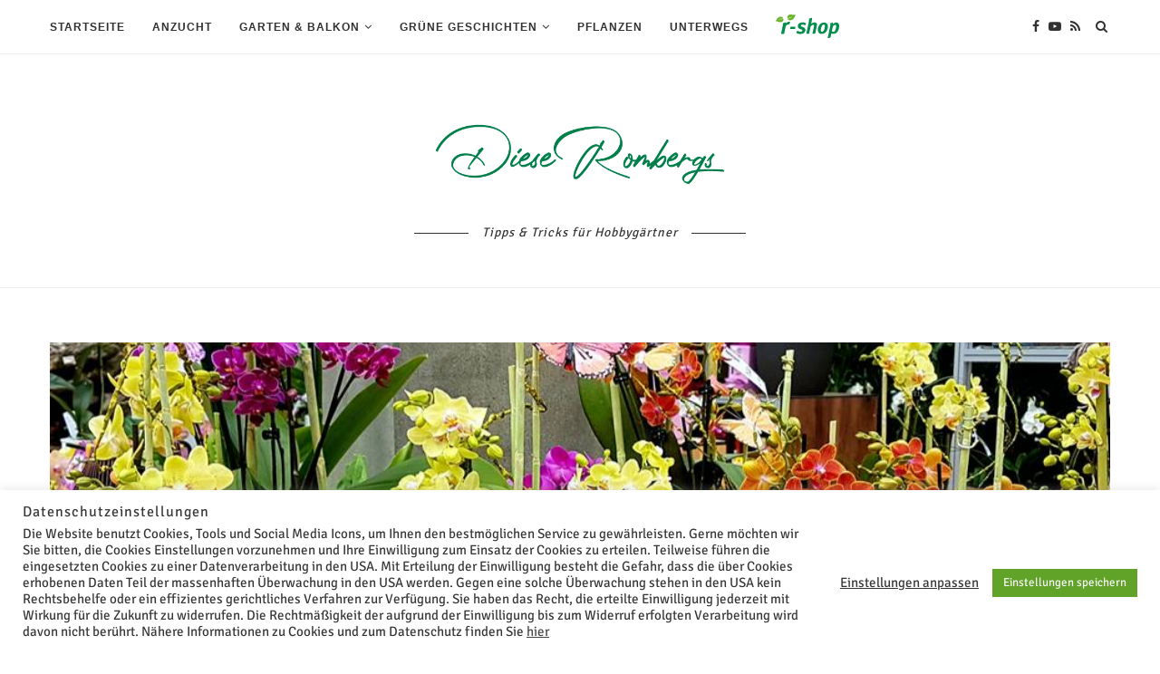

--- FILE ---
content_type: text/html; charset=UTF-8
request_url: https://diese-rombergs.de/orchideenpflege-ihr-fragt-ich-antworte-volume-3/
body_size: 28122
content:
<!DOCTYPE html> <html xmlns="http://www.w3.org/1999/xhtml" lang="de-DE"> <head> <meta charset="UTF-8"> <meta http-equiv="X-UA-Compatible" content="IE=edge"> <meta name="viewport" content="width=device-width, initial-scale=1"> <link rel="profile" href="https://gmpg.org/xfn/11"/> <link rel="alternate" type="application/rss+xml" title="Diese Rombergs RSS Feed" href="/feed/"/> <link rel="alternate" type="application/atom+xml" title="Diese Rombergs Atom Feed" href="/feed/atom/"/> <link rel="pingback" href="/xmlrpc.php"/> <!--[if lt IE 9]> <script src="/wp-content/themes/soledad/js/html5.js"></script> <![endif]--> <meta name="description" content="Gießen oder Tauchen? Beim Thema Orchideen Wässern scheiden sich die Geister. Ich verrate dir, welche Methode die bessere ist und warum. Deine Orchideen und ihre Wurzeln werden sich freuen."/> <meta name="keywords" content="hobbygarten, pflanzenanzucht, pop up-erden, health, sustainability, produkte, neuheiten, tipps, tricks, balkon, terrasse, romberg, ellerau, orchidee, gießen, tauchen, wurzeln, fäulnis, orchideenpflege, orchideenbewässerung"/> <meta property="og:site_name" content="Diese Rombergs"/> <meta property="og:type" content="article"/> <meta property="og:title" content="Orchideenpflege: Ihr fragt, ich antworte Volume #3"/> <meta property="og:url" content="https://diese-rombergs.de/orchideenpflege-ihr-fragt-ich-antworte-volume-3/"/> <meta property="og:description" content="Gießen oder Tauchen? Beim Thema Orchideen Wässern scheiden sich die Geister. Ich verrate dir, welche Methode die bessere ist und warum. Deine Orchideen und ihre Wurzeln werden sich freuen."/> <meta property="og:locale" content="de_DE"/> <meta property="og:updated_time" content="2019-11-11T17:02:41+01:00"/> <meta property="og:image" content="https://diese-rombergs.de/wp-content/uploads/2019/03/20728288_1598110446930952_1338005960911885827_n.jpg"/> <meta property="og:image:secure_url" content="https://diese-rombergs.de/wp-content/uploads/2019/03/20728288_1598110446930952_1338005960911885827_n.jpg"/> <meta property="og:image:width" content="960"/> <meta property="og:image:height" content="960"/> <meta property="og:image:type" content="image/jpeg"/> <meta property="og:image" content="https://diese-rombergs.de/wp-content/uploads/2019/03/swabdesign_official-1423680-unsplash_edited.jpg"/> <meta property="og:image:secure_url" content="https://diese-rombergs.de/wp-content/uploads/2019/03/swabdesign_official-1423680-unsplash_edited.jpg"/> <meta property="og:image:width" content="3000"/> <meta property="og:image:height" content="3690"/> <meta property="og:image:type" content="image/jpeg"/> <meta property="article:published_time" content="2019-03-28T08:45:50+01:00"/> <meta property="article:modified_time" content="2019-11-11T17:02:41+01:00"/> <meta property="article:author" content="https://diese-rombergs.de/author/jessica/"/> <meta property="article:publisher" content="https://diese-rombergs.de/"/> <meta property="article:section" content="Pflanzen"/> <meta property="article:section" content="Tipps"/> <meta property="article:section" content="Unsere Gastautoren"/> <meta property="article:tag" content="hobbygarten"/> <meta property="article:tag" content="pflanzenanzucht"/> <meta property="article:tag" content="pop up-erden"/> <meta property="article:tag" content="health"/> <meta property="article:tag" content="sustainability"/> <meta property="article:tag" content="produkte"/> <meta property="article:tag" content="neuheiten"/> <meta property="article:tag" content="tipps"/> <meta property="article:tag" content="tricks"/> <meta property="article:tag" content="balkon"/> <meta property="article:tag" content="terrasse"/> <meta property="article:tag" content="romberg"/> <meta property="article:tag" content="ellerau"/> <meta property="article:tag" content="orchidee"/> <meta property="article:tag" content="gießen"/> <meta property="article:tag" content="tauchen"/> <meta property="article:tag" content="wurzeln"/> <meta property="article:tag" content="fäulnis"/> <meta property="article:tag" content="orchideenpflege"/> <meta property="article:tag" content="orchideenbewässerung"/> <title>Orchideenpflege: Ihr fragt, ich antworte #Volume 3</title> <meta name='robots' content='max-image-preview:large'/> <link rel="alternate" type="application/rss+xml" title="Diese Rombergs &raquo; Feed" href="/feed/"/> <link rel="alternate" type="application/rss+xml" title="Diese Rombergs &raquo; Kommentar-Feed" href="/comments/feed/"/> <link rel="alternate" type="application/rss+xml" title="Diese Rombergs &raquo; Orchideenpflege: Ihr fragt, ich antworte Volume #3 Kommentar-Feed" href="feed/"/> <script type="text/javascript">
/* <![CDATA[ */
window._wpemojiSettings = {"baseUrl":"https:\/\/s.w.org\/images\/core\/emoji\/15.0.3\/72x72\/","ext":".png","svgUrl":"https:\/\/s.w.org\/images\/core\/emoji\/15.0.3\/svg\/","svgExt":".svg","source":{"concatemoji":"https:\/\/diese-rombergs.de\/wp-includes\/js\/wp-emoji-release.min.js?ver=6.6.1"}};
/*! This file is auto-generated */
!function(i,n){var o,s,e;function c(e){try{var t={supportTests:e,timestamp:(new Date).valueOf()};sessionStorage.setItem(o,JSON.stringify(t))}catch(e){}}function p(e,t,n){e.clearRect(0,0,e.canvas.width,e.canvas.height),e.fillText(t,0,0);var t=new Uint32Array(e.getImageData(0,0,e.canvas.width,e.canvas.height).data),r=(e.clearRect(0,0,e.canvas.width,e.canvas.height),e.fillText(n,0,0),new Uint32Array(e.getImageData(0,0,e.canvas.width,e.canvas.height).data));return t.every(function(e,t){return e===r[t]})}function u(e,t,n){switch(t){case"flag":return n(e,"\ud83c\udff3\ufe0f\u200d\u26a7\ufe0f","\ud83c\udff3\ufe0f\u200b\u26a7\ufe0f")?!1:!n(e,"\ud83c\uddfa\ud83c\uddf3","\ud83c\uddfa\u200b\ud83c\uddf3")&&!n(e,"\ud83c\udff4\udb40\udc67\udb40\udc62\udb40\udc65\udb40\udc6e\udb40\udc67\udb40\udc7f","\ud83c\udff4\u200b\udb40\udc67\u200b\udb40\udc62\u200b\udb40\udc65\u200b\udb40\udc6e\u200b\udb40\udc67\u200b\udb40\udc7f");case"emoji":return!n(e,"\ud83d\udc26\u200d\u2b1b","\ud83d\udc26\u200b\u2b1b")}return!1}function f(e,t,n){var r="undefined"!=typeof WorkerGlobalScope&&self instanceof WorkerGlobalScope?new OffscreenCanvas(300,150):i.createElement("canvas"),a=r.getContext("2d",{willReadFrequently:!0}),o=(a.textBaseline="top",a.font="600 32px Arial",{});return e.forEach(function(e){o[e]=t(a,e,n)}),o}function t(e){var t=i.createElement("script");t.src=e,t.defer=!0,i.head.appendChild(t)}"undefined"!=typeof Promise&&(o="wpEmojiSettingsSupports",s=["flag","emoji"],n.supports={everything:!0,everythingExceptFlag:!0},e=new Promise(function(e){i.addEventListener("DOMContentLoaded",e,{once:!0})}),new Promise(function(t){var n=function(){try{var e=JSON.parse(sessionStorage.getItem(o));if("object"==typeof e&&"number"==typeof e.timestamp&&(new Date).valueOf()<e.timestamp+604800&&"object"==typeof e.supportTests)return e.supportTests}catch(e){}return null}();if(!n){if("undefined"!=typeof Worker&&"undefined"!=typeof OffscreenCanvas&&"undefined"!=typeof URL&&URL.createObjectURL&&"undefined"!=typeof Blob)try{var e="postMessage("+f.toString()+"("+[JSON.stringify(s),u.toString(),p.toString()].join(",")+"));",r=new Blob([e],{type:"text/javascript"}),a=new Worker(URL.createObjectURL(r),{name:"wpTestEmojiSupports"});return void(a.onmessage=function(e){c(n=e.data),a.terminate(),t(n)})}catch(e){}c(n=f(s,u,p))}t(n)}).then(function(e){for(var t in e)n.supports[t]=e[t],n.supports.everything=n.supports.everything&&n.supports[t],"flag"!==t&&(n.supports.everythingExceptFlag=n.supports.everythingExceptFlag&&n.supports[t]);n.supports.everythingExceptFlag=n.supports.everythingExceptFlag&&!n.supports.flag,n.DOMReady=!1,n.readyCallback=function(){n.DOMReady=!0}}).then(function(){return e}).then(function(){var e;n.supports.everything||(n.readyCallback(),(e=n.source||{}).concatemoji?t(e.concatemoji):e.wpemoji&&e.twemoji&&(t(e.twemoji),t(e.wpemoji)))}))}((window,document),window._wpemojiSettings);
/* ]]> */
</script> <link rel='stylesheet' id='social-icons-widget-widget-css' href="/wp-content/plugins/social-media-icons-widget/css/social_icons_widget.css?ver=6.6.1" type='text/css' media='all'/> <style id='wp-emoji-styles-inline-css' type='text/css'> img.wp-smiley, img.emoji { display: inline !important; border: none !important; box-shadow: none !important; height: 1em !important; width: 1em !important; margin: 0 0.07em !important; vertical-align: -0.1em !important; background: none !important; padding: 0 !important; } </style> <style id='classic-theme-styles-inline-css' type='text/css'> /*! This file is auto-generated */ .wp-block-button__link{color:#fff;background-color:#32373c;border-radius:9999px;box-shadow:none;text-decoration:none;padding:calc(.667em + 2px) calc(1.333em + 2px);font-size:1.125em}.wp-block-file__button{background:#32373c;color:#fff;text-decoration:none} </style> <style id='global-styles-inline-css' type='text/css'> :root{--wp--preset--aspect-ratio--square: 1;--wp--preset--aspect-ratio--4-3: 4/3;--wp--preset--aspect-ratio--3-4: 3/4;--wp--preset--aspect-ratio--3-2: 3/2;--wp--preset--aspect-ratio--2-3: 2/3;--wp--preset--aspect-ratio--16-9: 16/9;--wp--preset--aspect-ratio--9-16: 9/16;--wp--preset--color--black: #000000;--wp--preset--color--cyan-bluish-gray: #abb8c3;--wp--preset--color--white: #ffffff;--wp--preset--color--pale-pink: #f78da7;--wp--preset--color--vivid-red: #cf2e2e;--wp--preset--color--luminous-vivid-orange: #ff6900;--wp--preset--color--luminous-vivid-amber: #fcb900;--wp--preset--color--light-green-cyan: #7bdcb5;--wp--preset--color--vivid-green-cyan: #00d084;--wp--preset--color--pale-cyan-blue: #8ed1fc;--wp--preset--color--vivid-cyan-blue: #0693e3;--wp--preset--color--vivid-purple: #9b51e0;--wp--preset--gradient--vivid-cyan-blue-to-vivid-purple: linear-gradient(135deg,rgba(6,147,227,1) 0%,rgb(155,81,224) 100%);--wp--preset--gradient--light-green-cyan-to-vivid-green-cyan: linear-gradient(135deg,rgb(122,220,180) 0%,rgb(0,208,130) 100%);--wp--preset--gradient--luminous-vivid-amber-to-luminous-vivid-orange: linear-gradient(135deg,rgba(252,185,0,1) 0%,rgba(255,105,0,1) 100%);--wp--preset--gradient--luminous-vivid-orange-to-vivid-red: linear-gradient(135deg,rgba(255,105,0,1) 0%,rgb(207,46,46) 100%);--wp--preset--gradient--very-light-gray-to-cyan-bluish-gray: linear-gradient(135deg,rgb(238,238,238) 0%,rgb(169,184,195) 100%);--wp--preset--gradient--cool-to-warm-spectrum: linear-gradient(135deg,rgb(74,234,220) 0%,rgb(151,120,209) 20%,rgb(207,42,186) 40%,rgb(238,44,130) 60%,rgb(251,105,98) 80%,rgb(254,248,76) 100%);--wp--preset--gradient--blush-light-purple: linear-gradient(135deg,rgb(255,206,236) 0%,rgb(152,150,240) 100%);--wp--preset--gradient--blush-bordeaux: linear-gradient(135deg,rgb(254,205,165) 0%,rgb(254,45,45) 50%,rgb(107,0,62) 100%);--wp--preset--gradient--luminous-dusk: linear-gradient(135deg,rgb(255,203,112) 0%,rgb(199,81,192) 50%,rgb(65,88,208) 100%);--wp--preset--gradient--pale-ocean: linear-gradient(135deg,rgb(255,245,203) 0%,rgb(182,227,212) 50%,rgb(51,167,181) 100%);--wp--preset--gradient--electric-grass: linear-gradient(135deg,rgb(202,248,128) 0%,rgb(113,206,126) 100%);--wp--preset--gradient--midnight: linear-gradient(135deg,rgb(2,3,129) 0%,rgb(40,116,252) 100%);--wp--preset--font-size--small: 12px;--wp--preset--font-size--medium: 20px;--wp--preset--font-size--large: 32px;--wp--preset--font-size--x-large: 42px;--wp--preset--font-size--normal: 14px;--wp--preset--font-size--huge: 42px;--wp--preset--spacing--20: 0.44rem;--wp--preset--spacing--30: 0.67rem;--wp--preset--spacing--40: 1rem;--wp--preset--spacing--50: 1.5rem;--wp--preset--spacing--60: 2.25rem;--wp--preset--spacing--70: 3.38rem;--wp--preset--spacing--80: 5.06rem;--wp--preset--shadow--natural: 6px 6px 9px rgba(0, 0, 0, 0.2);--wp--preset--shadow--deep: 12px 12px 50px rgba(0, 0, 0, 0.4);--wp--preset--shadow--sharp: 6px 6px 0px rgba(0, 0, 0, 0.2);--wp--preset--shadow--outlined: 6px 6px 0px -3px rgba(255, 255, 255, 1), 6px 6px rgba(0, 0, 0, 1);--wp--preset--shadow--crisp: 6px 6px 0px rgba(0, 0, 0, 1);}:where(.is-layout-flex){gap: 0.5em;}:where(.is-layout-grid){gap: 0.5em;}body .is-layout-flex{display: flex;}.is-layout-flex{flex-wrap: wrap;align-items: center;}.is-layout-flex > :is(*, div){margin: 0;}body .is-layout-grid{display: grid;}.is-layout-grid > :is(*, div){margin: 0;}:where(.wp-block-columns.is-layout-flex){gap: 2em;}:where(.wp-block-columns.is-layout-grid){gap: 2em;}:where(.wp-block-post-template.is-layout-flex){gap: 1.25em;}:where(.wp-block-post-template.is-layout-grid){gap: 1.25em;}.has-black-color{color: var(--wp--preset--color--black) !important;}.has-cyan-bluish-gray-color{color: var(--wp--preset--color--cyan-bluish-gray) !important;}.has-white-color{color: var(--wp--preset--color--white) !important;}.has-pale-pink-color{color: var(--wp--preset--color--pale-pink) !important;}.has-vivid-red-color{color: var(--wp--preset--color--vivid-red) !important;}.has-luminous-vivid-orange-color{color: var(--wp--preset--color--luminous-vivid-orange) !important;}.has-luminous-vivid-amber-color{color: var(--wp--preset--color--luminous-vivid-amber) !important;}.has-light-green-cyan-color{color: var(--wp--preset--color--light-green-cyan) !important;}.has-vivid-green-cyan-color{color: var(--wp--preset--color--vivid-green-cyan) !important;}.has-pale-cyan-blue-color{color: var(--wp--preset--color--pale-cyan-blue) !important;}.has-vivid-cyan-blue-color{color: var(--wp--preset--color--vivid-cyan-blue) !important;}.has-vivid-purple-color{color: var(--wp--preset--color--vivid-purple) !important;}.has-black-background-color{background-color: var(--wp--preset--color--black) !important;}.has-cyan-bluish-gray-background-color{background-color: var(--wp--preset--color--cyan-bluish-gray) !important;}.has-white-background-color{background-color: var(--wp--preset--color--white) !important;}.has-pale-pink-background-color{background-color: var(--wp--preset--color--pale-pink) !important;}.has-vivid-red-background-color{background-color: var(--wp--preset--color--vivid-red) !important;}.has-luminous-vivid-orange-background-color{background-color: var(--wp--preset--color--luminous-vivid-orange) !important;}.has-luminous-vivid-amber-background-color{background-color: var(--wp--preset--color--luminous-vivid-amber) !important;}.has-light-green-cyan-background-color{background-color: var(--wp--preset--color--light-green-cyan) !important;}.has-vivid-green-cyan-background-color{background-color: var(--wp--preset--color--vivid-green-cyan) !important;}.has-pale-cyan-blue-background-color{background-color: var(--wp--preset--color--pale-cyan-blue) !important;}.has-vivid-cyan-blue-background-color{background-color: var(--wp--preset--color--vivid-cyan-blue) !important;}.has-vivid-purple-background-color{background-color: var(--wp--preset--color--vivid-purple) !important;}.has-black-border-color{border-color: var(--wp--preset--color--black) !important;}.has-cyan-bluish-gray-border-color{border-color: var(--wp--preset--color--cyan-bluish-gray) !important;}.has-white-border-color{border-color: var(--wp--preset--color--white) !important;}.has-pale-pink-border-color{border-color: var(--wp--preset--color--pale-pink) !important;}.has-vivid-red-border-color{border-color: var(--wp--preset--color--vivid-red) !important;}.has-luminous-vivid-orange-border-color{border-color: var(--wp--preset--color--luminous-vivid-orange) !important;}.has-luminous-vivid-amber-border-color{border-color: var(--wp--preset--color--luminous-vivid-amber) !important;}.has-light-green-cyan-border-color{border-color: var(--wp--preset--color--light-green-cyan) !important;}.has-vivid-green-cyan-border-color{border-color: var(--wp--preset--color--vivid-green-cyan) !important;}.has-pale-cyan-blue-border-color{border-color: var(--wp--preset--color--pale-cyan-blue) !important;}.has-vivid-cyan-blue-border-color{border-color: var(--wp--preset--color--vivid-cyan-blue) !important;}.has-vivid-purple-border-color{border-color: var(--wp--preset--color--vivid-purple) !important;}.has-vivid-cyan-blue-to-vivid-purple-gradient-background{background: var(--wp--preset--gradient--vivid-cyan-blue-to-vivid-purple) !important;}.has-light-green-cyan-to-vivid-green-cyan-gradient-background{background: var(--wp--preset--gradient--light-green-cyan-to-vivid-green-cyan) !important;}.has-luminous-vivid-amber-to-luminous-vivid-orange-gradient-background{background: var(--wp--preset--gradient--luminous-vivid-amber-to-luminous-vivid-orange) !important;}.has-luminous-vivid-orange-to-vivid-red-gradient-background{background: var(--wp--preset--gradient--luminous-vivid-orange-to-vivid-red) !important;}.has-very-light-gray-to-cyan-bluish-gray-gradient-background{background: var(--wp--preset--gradient--very-light-gray-to-cyan-bluish-gray) !important;}.has-cool-to-warm-spectrum-gradient-background{background: var(--wp--preset--gradient--cool-to-warm-spectrum) !important;}.has-blush-light-purple-gradient-background{background: var(--wp--preset--gradient--blush-light-purple) !important;}.has-blush-bordeaux-gradient-background{background: var(--wp--preset--gradient--blush-bordeaux) !important;}.has-luminous-dusk-gradient-background{background: var(--wp--preset--gradient--luminous-dusk) !important;}.has-pale-ocean-gradient-background{background: var(--wp--preset--gradient--pale-ocean) !important;}.has-electric-grass-gradient-background{background: var(--wp--preset--gradient--electric-grass) !important;}.has-midnight-gradient-background{background: var(--wp--preset--gradient--midnight) !important;}.has-small-font-size{font-size: var(--wp--preset--font-size--small) !important;}.has-medium-font-size{font-size: var(--wp--preset--font-size--medium) !important;}.has-large-font-size{font-size: var(--wp--preset--font-size--large) !important;}.has-x-large-font-size{font-size: var(--wp--preset--font-size--x-large) !important;} :where(.wp-block-post-template.is-layout-flex){gap: 1.25em;}:where(.wp-block-post-template.is-layout-grid){gap: 1.25em;} :where(.wp-block-columns.is-layout-flex){gap: 2em;}:where(.wp-block-columns.is-layout-grid){gap: 2em;} :root :where(.wp-block-pullquote){font-size: 1.5em;line-height: 1.6;} </style> <link rel='stylesheet' id='contact-form-7-css' href="/wp-content/plugins/contact-form-7/includes/css/styles.css?ver=5.4" type='text/css' media='all'/> <link rel='stylesheet' id='cookie-law-info-css' href="/wp-content/plugins/cookie-law-info/public/css/cookie-law-info-public.css?ver=2.0.1" type='text/css' media='all'/> <link rel='stylesheet' id='cookie-law-info-gdpr-css' href="/wp-content/plugins/cookie-law-info/public/css/cookie-law-info-gdpr.css?ver=2.0.1" type='text/css' media='all'/> <link rel='stylesheet' id='penci_style-css' href="/wp-content/themes/soledad/style.css?ver=7.0.6" type='text/css' media='all'/> <link rel='stylesheet' id='lightboxStyle-css' href="/wp-content/plugins/lightbox-plus/css/dark/colorbox.min.css?ver=2.7.2" type='text/css' media='screen'/> <!--[if lte IE 6]> <style type="text/css">.cantembedplus{display:none;}</style><![endif]--><script type="text/javascript" src="https://diese-rombergs.de/wp-includes/js/jquery/jquery.min.js?ver=3.7.1" id="jquery-core-js"></script> <script type="text/javascript" src="https://diese-rombergs.de/wp-includes/js/jquery/jquery-migrate.min.js?ver=3.4.1" id="jquery-migrate-js"></script> <script type="text/javascript" id="cookie-law-info-js-extra">
/* <![CDATA[ */
var Cli_Data = {"nn_cookie_ids":["_gid","_ga","_pk_id.3.dcb6","_pk_ses.3.dcb6"],"cookielist":[],"non_necessary_cookies":{"non-necessary":["_gid","_ga","_pk_id.3.dcb6","_pk_ses.3.dcb6"]},"ccpaEnabled":"","ccpaRegionBased":"","ccpaBarEnabled":"","ccpaType":"gdpr","js_blocking":"1","custom_integration":"","triggerDomRefresh":"","secure_cookies":""};
var cli_cookiebar_settings = {"animate_speed_hide":"500","animate_speed_show":"500","background":"#FFF","border":"#b1a6a6c2","border_on":"","button_1_button_colour":"#61a229","button_1_button_hover":"#4e8221","button_1_link_colour":"#fff","button_1_as_button":"1","button_1_new_win":"","button_2_button_colour":"#333","button_2_button_hover":"#292929","button_2_link_colour":"#444","button_2_as_button":"","button_2_hidebar":"","button_3_button_colour":"#3566bb","button_3_button_hover":"#2a5296","button_3_link_colour":"#fff","button_3_as_button":"1","button_3_new_win":"","button_4_button_colour":"#000","button_4_button_hover":"#000000","button_4_link_colour":"#333333","button_4_as_button":"","button_7_button_colour":"#61a229","button_7_button_hover":"#4e8221","button_7_link_colour":"#fff","button_7_as_button":"1","button_7_new_win":"","font_family":"inherit","header_fix":"","notify_animate_hide":"1","notify_animate_show":"1","notify_div_id":"#cookie-law-info-bar","notify_position_horizontal":"right","notify_position_vertical":"bottom","scroll_close":"","scroll_close_reload":"","accept_close_reload":"","reject_close_reload":"","showagain_tab":"","showagain_background":"#fff","showagain_border":"#000","showagain_div_id":"#cookie-law-info-again","showagain_x_position":"100px","text":"#333333","show_once_yn":"","show_once":"10000","logging_on":"","as_popup":"","popup_overlay":"1","bar_heading_text":"Datenschutzeinstellungen","cookie_bar_as":"banner","popup_showagain_position":"bottom-right","widget_position":"left"};
var log_object = {"ajax_url":"https:\/\/diese-rombergs.de\/wp-admin\/admin-ajax.php"};
/* ]]> */
</script> <script type="text/javascript" src="https://diese-rombergs.de/wp-content/plugins/cookie-law-info/public/js/cookie-law-info-public.js?ver=2.0.1" id="cookie-law-info-js"></script> <link rel="https://api.w.org/" href="/wp-json/"/><link rel="alternate" title="JSON" type="application/json" href="/wp-json/wp/v2/posts/14560"/><link rel="EditURI" type="application/rsd+xml" title="RSD" href="/xmlrpc.php?rsd"/> <meta name="generator" content="WordPress 6.6.1"/> <link rel="canonical" href="https://diese-rombergs.de/orchideenpflege-ihr-fragt-ich-antworte-volume-3/"/> <link rel='shortlink' href="/?p=14560"/> <link rel="alternate" title="oEmbed (JSON)" type="application/json+oembed" href="/wp-json/oembed/1.0/embed?url=https%3A%2F%2Fdiese-rombergs.de%2Forchideenpflege-ihr-fragt-ich-antworte-volume-3%2F"/> <link rel="alternate" title="oEmbed (XML)" type="text/xml+oembed" href="/wp-json/oembed/1.0/embed?url=https%3A%2F%2Fdiese-rombergs.de%2Forchideenpflege-ihr-fragt-ich-antworte-volume-3%2F&#038;format=xml"/> <style type="text/css"> </style> <style type="text/css"> </style> <style type="text/css">@font-face {font-family: 'Oswald';font-style: normal;font-weight: 400;src: local('Oswald Regular'), local('Oswald-Regular'), url(https://diese-rombergs.de/wp-content/plugins/penci-review/fonts/TK3iWkUHHAIjg752HT8Ghe4.woff2) format('woff2');unicode-range: U+0400-045F, U+0490-0491, U+04B0-04B1, U+2116;}@font-face {font-family: 'Oswald';font-style: normal;font-weight: 400;src: local('Oswald Regular'), local('Oswald-Regular'), url(https://diese-rombergs.de/wp-content/plugins/penci-review/fonts/TK3iWkUHHAIjg752Fj8Ghe4.woff2) format('woff2');unicode-range: U+0102-0103, U+0110-0111, U+1EA0-1EF9, U+20AB;}@font-face {font-family: 'Oswald';font-style: normal;font-weight: 400;src: local('Oswald Regular'), local('Oswald-Regular'), url(https://diese-rombergs.de/wp-content/plugins/penci-review/fonts/TK3iWkUHHAIjg752Fz8Ghe4.woff2) format('woff2');unicode-range: U+0100-024F, U+0259, U+1E00-1EFF, U+2020, U+20A0-20AB, U+20AD-20CF, U+2113, U+2C60-2C7F, U+A720-A7FF;}@font-face {font-family: 'Oswald';font-style: normal;font-weight: 400;src: local('Oswald Regular'), local('Oswald-Regular'), url(https://diese-rombergs.de/wp-content/plugins/penci-review/fonts/TK3iWkUHHAIjg752GT8G.woff2) format('woff2');unicode-range: U+0000-00FF, U+0131, U+0152-0153, U+02BB-02BC, U+02C6, U+02DA, U+02DC, U+2000-206F, U+2074, U+20AC, U+2122, U+2191, U+2193, U+2212, U+2215, U+FEFF, U+FFFD; }</style> <meta name="referrer" content="no-referrer-when-downgrade"/> <style type="text/css"> #wp-worthy-pixel { line-height: 1px; height: 1px; margin: 0; padding: 0; } </style> <script>var portfolioDataJs = portfolioDataJs || [];</script> <style type="text/css"> @font-face{font-family:'Montserrat';font-style:italic;font-weight:300;src:local('Montserrat Light Italic'),local(Montserrat-LightItalic),url(https://diese-rombergs.de/wp-content/themes/soledad/fonts/montserrat/JTUPjIg1_i6t8kCHKm459WxZYgzz8fZwnCo.woff2) format("woff2");unicode-range:U+0460-052F,U+1C80-1C88,U+20B4,U+2DE0-2DFF,U+A640-A69F,U+FE2E-FE2F}@font-face{font-family:'Montserrat';font-style:italic;font-weight:300;src:local('Montserrat Light Italic'),local(Montserrat-LightItalic),url(https://diese-rombergs.de/wp-content/themes/soledad/fonts/montserrat/JTUPjIg1_i6t8kCHKm459WxZYgzz-PZwnCo.woff2) format("woff2");unicode-range:U+0400-045F,U+0490-0491,U+04B0-04B1,U+2116}@font-face{font-family:'Montserrat';font-style:italic;font-weight:300;src:local('Montserrat Light Italic'),local(Montserrat-LightItalic),url(https://diese-rombergs.de/wp-content/themes/soledad/fonts/montserrat/JTUPjIg1_i6t8kCHKm459WxZYgzz8_ZwnCo.woff2) format("woff2");unicode-range:U+0102-0103,U+0110-0111,U+1EA0-1EF9,U+20AB}@font-face{font-family:'Montserrat';font-style:italic;font-weight:300;src:local('Montserrat Light Italic'),local(Montserrat-LightItalic),url(https://diese-rombergs.de/wp-content/themes/soledad/fonts/montserrat/JTUPjIg1_i6t8kCHKm459WxZYgzz8vZwnCo.woff2) format("woff2");unicode-range:U+0100-024F,U+0259,U+1E00-1EFF,U+2020,U+20A0-20AB,U+20AD-20CF,U+2113,U+2C60-2C7F,U+A720-A7FF}@font-face{font-family:'Montserrat';font-style:italic;font-weight:300;src:local('Montserrat Light Italic'),local(Montserrat-LightItalic),url(https://diese-rombergs.de/wp-content/themes/soledad/fonts/montserrat/JTUPjIg1_i6t8kCHKm459WxZYgzz_PZw.woff2) format("woff2");unicode-range:U+0000-00FF,U+0131,U+0152-0153,U+02BB-02BC,U+02C6,U+02DA,U+02DC,U+2000-206F,U+2074,U+20AC,U+2122,U+2191,U+2193,U+2212,U+2215,U+FEFF,U+FFFD}@font-face{font-family:'Montserrat';font-style:italic;font-weight:400;src:local('Montserrat Italic'),local(Montserrat-Italic),url(https://diese-rombergs.de/wp-content/themes/soledad/fonts/montserrat/JTUQjIg1_i6t8kCHKm459WxRxC7mw9c.woff2) format("woff2");unicode-range:U+0460-052F,U+1C80-1C88,U+20B4,U+2DE0-2DFF,U+A640-A69F,U+FE2E-FE2F}@font-face{font-family:'Montserrat';font-style:italic;font-weight:400;src:local('Montserrat Italic'),local(Montserrat-Italic),url(https://diese-rombergs.de/wp-content/themes/soledad/fonts/montserrat/JTUQjIg1_i6t8kCHKm459WxRzS7mw9c.woff2) format("woff2");unicode-range:U+0400-045F,U+0490-0491,U+04B0-04B1,U+2116}@font-face{font-family:'Montserrat';font-style:italic;font-weight:400;src:local('Montserrat Italic'),local(Montserrat-Italic),url(https://diese-rombergs.de/wp-content/themes/soledad/fonts/montserrat/JTUQjIg1_i6t8kCHKm459WxRxi7mw9c.woff2) format("woff2");unicode-range:U+0102-0103,U+0110-0111,U+1EA0-1EF9,U+20AB}@font-face{font-family:'Montserrat';font-style:italic;font-weight:400;src:local('Montserrat Italic'),local(Montserrat-Italic),url(https://diese-rombergs.de/wp-content/themes/soledad/fonts/montserrat/JTUQjIg1_i6t8kCHKm459WxRxy7mw9c.woff2) format("woff2");unicode-range:U+0100-024F,U+0259,U+1E00-1EFF,U+2020,U+20A0-20AB,U+20AD-20CF,U+2113,U+2C60-2C7F,U+A720-A7FF}@font-face{font-family:'Montserrat';font-style:italic;font-weight:400;src:local('Montserrat Italic'),local(Montserrat-Italic),url(https://diese-rombergs.de/wp-content/themes/soledad/fonts/montserrat/JTUQjIg1_i6t8kCHKm459WxRyS7m.woff2) format("woff2");unicode-range:U+0000-00FF,U+0131,U+0152-0153,U+02BB-02BC,U+02C6,U+02DA,U+02DC,U+2000-206F,U+2074,U+20AC,U+2122,U+2191,U+2193,U+2212,U+2215,U+FEFF,U+FFFD}@font-face{font-family:'Montserrat';font-style:italic;font-weight:500;src:local('Montserrat Medium Italic'),local(Montserrat-MediumItalic),url(https://diese-rombergs.de/wp-content/themes/soledad/fonts/montserrat/JTUPjIg1_i6t8kCHKm459WxZOg3z8fZwnCo.woff2) format("woff2");unicode-range:U+0460-052F,U+1C80-1C88,U+20B4,U+2DE0-2DFF,U+A640-A69F,U+FE2E-FE2F}@font-face{font-family:'Montserrat';font-style:italic;font-weight:500;src:local('Montserrat Medium Italic'),local(Montserrat-MediumItalic),url(https://diese-rombergs.de/wp-content/themes/soledad/fonts/montserrat/JTUPjIg1_i6t8kCHKm459WxZOg3z-PZwnCo.woff2) format("woff2");unicode-range:U+0400-045F,U+0490-0491,U+04B0-04B1,U+2116}@font-face{font-family:'Montserrat';font-style:italic;font-weight:500;src:local('Montserrat Medium Italic'),local(Montserrat-MediumItalic),url(https://diese-rombergs.de/wp-content/themes/soledad/fonts/montserrat/JTUPjIg1_i6t8kCHKm459WxZOg3z8_ZwnCo.woff2) format("woff2");unicode-range:U+0102-0103,U+0110-0111,U+1EA0-1EF9,U+20AB}@font-face{font-family:'Montserrat';font-style:italic;font-weight:500;src:local('Montserrat Medium Italic'),local(Montserrat-MediumItalic),url(https://diese-rombergs.de/wp-content/themes/soledad/fonts/montserrat/JTUPjIg1_i6t8kCHKm459WxZOg3z8vZwnCo.woff2) format("woff2");unicode-range:U+0100-024F,U+0259,U+1E00-1EFF,U+2020,U+20A0-20AB,U+20AD-20CF,U+2113,U+2C60-2C7F,U+A720-A7FF}@font-face{font-family:'Montserrat';font-style:italic;font-weight:500;src:local('Montserrat Medium Italic'),local(Montserrat-MediumItalic),url(https://diese-rombergs.de/wp-content/themes/soledad/fonts/montserrat/JTUPjIg1_i6t8kCHKm459WxZOg3z_PZw.woff2) format("woff2");unicode-range:U+0000-00FF,U+0131,U+0152-0153,U+02BB-02BC,U+02C6,U+02DA,U+02DC,U+2000-206F,U+2074,U+20AC,U+2122,U+2191,U+2193,U+2212,U+2215,U+FEFF,U+FFFD}@font-face{font-family:'Montserrat';font-style:italic;font-weight:700;src:local('Montserrat Bold Italic'),local(Montserrat-BoldItalic),url(https://diese-rombergs.de/wp-content/themes/soledad/fonts/montserrat/JTUPjIg1_i6t8kCHKm459WxZcgvz8fZwnCo.woff2) format("woff2");unicode-range:U+0460-052F,U+1C80-1C88,U+20B4,U+2DE0-2DFF,U+A640-A69F,U+FE2E-FE2F}@font-face{font-family:'Montserrat';font-style:italic;font-weight:700;src:local('Montserrat Bold Italic'),local(Montserrat-BoldItalic),url(https://diese-rombergs.de/wp-content/themes/soledad/fonts/montserrat/JTUPjIg1_i6t8kCHKm459WxZcgvz-PZwnCo.woff2) format("woff2");unicode-range:U+0400-045F,U+0490-0491,U+04B0-04B1,U+2116}@font-face{font-family:'Montserrat';font-style:italic;font-weight:700;src:local('Montserrat Bold Italic'),local(Montserrat-BoldItalic),url(https://diese-rombergs.de/wp-content/themes/soledad/fonts/montserrat/JTUPjIg1_i6t8kCHKm459WxZcgvz8_ZwnCo.woff2) format("woff2");unicode-range:U+0102-0103,U+0110-0111,U+1EA0-1EF9,U+20AB}@font-face{font-family:'Montserrat';font-style:italic;font-weight:700;src:local('Montserrat Bold Italic'),local(Montserrat-BoldItalic),url(https://diese-rombergs.de/wp-content/themes/soledad/fonts/montserrat/JTUPjIg1_i6t8kCHKm459WxZcgvz8vZwnCo.woff2) format("woff2");unicode-range:U+0100-024F,U+0259,U+1E00-1EFF,U+2020,U+20A0-20AB,U+20AD-20CF,U+2113,U+2C60-2C7F,U+A720-A7FF}@font-face{font-family:'Montserrat';font-style:italic;font-weight:700;src:local('Montserrat Bold Italic'),local(Montserrat-BoldItalic),url(https://diese-rombergs.de/wp-content/themes/soledad/fonts/montserrat/JTUPjIg1_i6t8kCHKm459WxZcgvz_PZw.woff2) format("woff2");unicode-range:U+0000-00FF,U+0131,U+0152-0153,U+02BB-02BC,U+02C6,U+02DA,U+02DC,U+2000-206F,U+2074,U+20AC,U+2122,U+2191,U+2193,U+2212,U+2215,U+FEFF,U+FFFD}@font-face{font-family:'Montserrat';font-style:italic;font-weight:800;src:local('Montserrat ExtraBold Italic'),local(Montserrat-ExtraBoldItalic),url(https://diese-rombergs.de/wp-content/themes/soledad/fonts/montserrat/JTUPjIg1_i6t8kCHKm459WxZbgjz8fZwnCo.woff2) format("woff2");unicode-range:U+0460-052F,U+1C80-1C88,U+20B4,U+2DE0-2DFF,U+A640-A69F,U+FE2E-FE2F}@font-face{font-family:'Montserrat';font-style:italic;font-weight:800;src:local('Montserrat ExtraBold Italic'),local(Montserrat-ExtraBoldItalic),url(https://diese-rombergs.de/wp-content/themes/soledad/fonts/montserrat/JTUPjIg1_i6t8kCHKm459WxZbgjz-PZwnCo.woff2) format("woff2");unicode-range:U+0400-045F,U+0490-0491,U+04B0-04B1,U+2116}@font-face{font-family:'Montserrat';font-style:italic;font-weight:800;src:local('Montserrat ExtraBold Italic'),local(Montserrat-ExtraBoldItalic),url(https://diese-rombergs.de/wp-content/themes/soledad/fonts/montserrat/JTUPjIg1_i6t8kCHKm459WxZbgjz8_ZwnCo.woff2) format("woff2");unicode-range:U+0102-0103,U+0110-0111,U+1EA0-1EF9,U+20AB}@font-face{font-family:'Montserrat';font-style:italic;font-weight:800;src:local('Montserrat ExtraBold Italic'),local(Montserrat-ExtraBoldItalic),url(https://diese-rombergs.de/wp-content/themes/soledad/fonts/montserrat/JTUPjIg1_i6t8kCHKm459WxZbgjz8vZwnCo.woff2) format("woff2");unicode-range:U+0100-024F,U+0259,U+1E00-1EFF,U+2020,U+20A0-20AB,U+20AD-20CF,U+2113,U+2C60-2C7F,U+A720-A7FF}@font-face{font-family:'Montserrat';font-style:italic;font-weight:800;src:local('Montserrat ExtraBold Italic'),local(Montserrat-ExtraBoldItalic),url(https://diese-rombergs.de/wp-content/themes/soledad/fonts/montserrat/JTUPjIg1_i6t8kCHKm459WxZbgjz_PZw.woff2) format("woff2");unicode-range:U+0000-00FF,U+0131,U+0152-0153,U+02BB-02BC,U+02C6,U+02DA,U+02DC,U+2000-206F,U+2074,U+20AC,U+2122,U+2191,U+2193,U+2212,U+2215,U+FEFF,U+FFFD}@font-face{font-family:'Montserrat';font-style:normal;font-weight:300;src:local('Montserrat Light'),local(Montserrat-Light),url(https://diese-rombergs.de/wp-content/themes/soledad/fonts/montserrat/JTURjIg1_i6t8kCHKm45_cJD3gTD_u50.woff2) format("woff2");unicode-range:U+0460-052F,U+1C80-1C88,U+20B4,U+2DE0-2DFF,U+A640-A69F,U+FE2E-FE2F}@font-face{font-family:'Montserrat';font-style:normal;font-weight:300;src:local('Montserrat Light'),local(Montserrat-Light),url(https://diese-rombergs.de/wp-content/themes/soledad/fonts/montserrat/JTURjIg1_i6t8kCHKm45_cJD3g3D_u50.woff2) format("woff2");unicode-range:U+0400-045F,U+0490-0491,U+04B0-04B1,U+2116}@font-face{font-family:'Montserrat';font-style:normal;font-weight:300;src:local('Montserrat Light'),local(Montserrat-Light),url(https://diese-rombergs.de/wp-content/themes/soledad/fonts/montserrat/JTURjIg1_i6t8kCHKm45_cJD3gbD_u50.woff2) format("woff2");unicode-range:U+0102-0103,U+0110-0111,U+1EA0-1EF9,U+20AB}@font-face{font-family:'Montserrat';font-style:normal;font-weight:300;src:local('Montserrat Light'),local(Montserrat-Light),url(https://diese-rombergs.de/wp-content/themes/soledad/fonts/montserrat/JTURjIg1_i6t8kCHKm45_cJD3gfD_u50.woff2) format("woff2");unicode-range:U+0100-024F,U+0259,U+1E00-1EFF,U+2020,U+20A0-20AB,U+20AD-20CF,U+2113,U+2C60-2C7F,U+A720-A7FF}@font-face{font-family:'Montserrat';font-style:normal;font-weight:300;src:local('Montserrat Light'),local(Montserrat-Light),url(https://diese-rombergs.de/wp-content/themes/soledad/fonts/montserrat/JTURjIg1_i6t8kCHKm45_cJD3gnD_g.woff2) format("woff2");unicode-range:U+0000-00FF,U+0131,U+0152-0153,U+02BB-02BC,U+02C6,U+02DA,U+02DC,U+2000-206F,U+2074,U+20AC,U+2122,U+2191,U+2193,U+2212,U+2215,U+FEFF,U+FFFD}@font-face{font-family:'Montserrat';font-style:normal;font-weight:400;src:local('Montserrat Regular'),local(Montserrat-Regular),url(https://diese-rombergs.de/wp-content/themes/soledad/fonts/montserrat/JTUSjIg1_i6t8kCHKm459WRhyzbi.woff2) format("woff2");unicode-range:U+0460-052F,U+1C80-1C88,U+20B4,U+2DE0-2DFF,U+A640-A69F,U+FE2E-FE2F}@font-face{font-family:'Montserrat';font-style:normal;font-weight:400;src:local('Montserrat Regular'),local(Montserrat-Regular),url(https://diese-rombergs.de/wp-content/themes/soledad/fonts/montserrat/JTUSjIg1_i6t8kCHKm459W1hyzbi.woff2) format("woff2");unicode-range:U+0400-045F,U+0490-0491,U+04B0-04B1,U+2116}@font-face{font-family:'Montserrat';font-style:normal;font-weight:400;src:local('Montserrat Regular'),local(Montserrat-Regular),url(https://diese-rombergs.de/wp-content/themes/soledad/fonts/montserrat/JTUSjIg1_i6t8kCHKm459WZhyzbi.woff2) format("woff2");unicode-range:U+0102-0103,U+0110-0111,U+1EA0-1EF9,U+20AB}@font-face{font-family:'Montserrat';font-style:normal;font-weight:400;src:local('Montserrat Regular'),local(Montserrat-Regular),url(https://diese-rombergs.de/wp-content/themes/soledad/fonts/montserrat/JTUSjIg1_i6t8kCHKm459Wdhyzbi.woff2) format("woff2");unicode-range:U+0100-024F,U+0259,U+1E00-1EFF,U+2020,U+20A0-20AB,U+20AD-20CF,U+2113,U+2C60-2C7F,U+A720-A7FF}@font-face{font-family:'Montserrat';font-style:normal;font-weight:400;src:local('Montserrat Regular'),local(Montserrat-Regular),url(https://diese-rombergs.de/wp-content/themes/soledad/fonts/montserrat/JTUSjIg1_i6t8kCHKm459Wlhyw.woff2) format("woff2");unicode-range:U+0000-00FF,U+0131,U+0152-0153,U+02BB-02BC,U+02C6,U+02DA,U+02DC,U+2000-206F,U+2074,U+20AC,U+2122,U+2191,U+2193,U+2212,U+2215,U+FEFF,U+FFFD}@font-face{font-family:'Montserrat';font-style:normal;font-weight:500;src:local('Montserrat Medium'),local(Montserrat-Medium),url(https://diese-rombergs.de/wp-content/themes/soledad/fonts/montserrat/JTURjIg1_i6t8kCHKm45_ZpC3gTD_u50.woff2) format("woff2");unicode-range:U+0460-052F,U+1C80-1C88,U+20B4,U+2DE0-2DFF,U+A640-A69F,U+FE2E-FE2F}@font-face{font-family:'Montserrat';font-style:normal;font-weight:500;src:local('Montserrat Medium'),local(Montserrat-Medium),url(https://diese-rombergs.de/wp-content/themes/soledad/fonts/montserrat/JTURjIg1_i6t8kCHKm45_ZpC3g3D_u50.woff2) format("woff2");unicode-range:U+0400-045F,U+0490-0491,U+04B0-04B1,U+2116}@font-face{font-family:'Montserrat';font-style:normal;font-weight:500;src:local('Montserrat Medium'),local(Montserrat-Medium),url(https://diese-rombergs.de/wp-content/themes/soledad/fonts/montserrat/JTURjIg1_i6t8kCHKm45_ZpC3gbD_u50.woff2) format("woff2");unicode-range:U+0102-0103,U+0110-0111,U+1EA0-1EF9,U+20AB}@font-face{font-family:'Montserrat';font-style:normal;font-weight:500;src:local('Montserrat Medium'),local(Montserrat-Medium),url(https://diese-rombergs.de/wp-content/themes/soledad/fonts/montserrat/JTURjIg1_i6t8kCHKm45_ZpC3gfD_u50.woff2) format("woff2");unicode-range:U+0100-024F,U+0259,U+1E00-1EFF,U+2020,U+20A0-20AB,U+20AD-20CF,U+2113,U+2C60-2C7F,U+A720-A7FF}@font-face{font-family:'Montserrat';font-style:normal;font-weight:500;src:local('Montserrat Medium'),local(Montserrat-Medium),url(https://diese-rombergs.de/wp-content/themes/soledad/fonts/montserrat/JTURjIg1_i6t8kCHKm45_ZpC3gnD_g.woff2) format("woff2");unicode-range:U+0000-00FF,U+0131,U+0152-0153,U+02BB-02BC,U+02C6,U+02DA,U+02DC,U+2000-206F,U+2074,U+20AC,U+2122,U+2191,U+2193,U+2212,U+2215,U+FEFF,U+FFFD}@font-face{font-family:'Montserrat';font-style:normal;font-weight:700;src:local('Montserrat Bold'),local(Montserrat-Bold),url(https://diese-rombergs.de/wp-content/themes/soledad/fonts/montserrat/JTURjIg1_i6t8kCHKm45_dJE3gTD_u50.woff2) format("woff2");unicode-range:U+0460-052F,U+1C80-1C88,U+20B4,U+2DE0-2DFF,U+A640-A69F,U+FE2E-FE2F}@font-face{font-family:'Montserrat';font-style:normal;font-weight:700;src:local('Montserrat Bold'),local(Montserrat-Bold),url(https://diese-rombergs.de/wp-content/themes/soledad/fonts/montserrat/JTURjIg1_i6t8kCHKm45_dJE3g3D_u50.woff2) format("woff2");unicode-range:U+0400-045F,U+0490-0491,U+04B0-04B1,U+2116}@font-face{font-family:'Montserrat';font-style:normal;font-weight:700;src:local('Montserrat Bold'),local(Montserrat-Bold),url(https://diese-rombergs.de/wp-content/themes/soledad/fonts/montserrat/JTURjIg1_i6t8kCHKm45_dJE3gbD_u50.woff2) format("woff2");unicode-range:U+0102-0103,U+0110-0111,U+1EA0-1EF9,U+20AB}@font-face{font-family:'Montserrat';font-style:normal;font-weight:700;src:local('Montserrat Bold'),local(Montserrat-Bold),url(https://diese-rombergs.de/wp-content/themes/soledad/fonts/montserrat/JTURjIg1_i6t8kCHKm45_dJE3gfD_u50.woff2) format("woff2");unicode-range:U+0100-024F,U+0259,U+1E00-1EFF,U+2020,U+20A0-20AB,U+20AD-20CF,U+2113,U+2C60-2C7F,U+A720-A7FF}@font-face{font-family:'Montserrat';font-style:normal;font-weight:700;src:local('Montserrat Bold'),local(Montserrat-Bold),url(https://diese-rombergs.de/wp-content/themes/soledad/fonts/montserrat/JTURjIg1_i6t8kCHKm45_dJE3gnD_g.woff2) format("woff2");unicode-range:U+0000-00FF,U+0131,U+0152-0153,U+02BB-02BC,U+02C6,U+02DA,U+02DC,U+2000-206F,U+2074,U+20AC,U+2122,U+2191,U+2193,U+2212,U+2215,U+FEFF,U+FFFD}@font-face{font-family:'Montserrat';font-style:normal;font-weight:800;src:local('Montserrat ExtraBold'),local(Montserrat-ExtraBold),url(https://diese-rombergs.de/wp-content/themes/soledad/fonts/montserrat/JTURjIg1_i6t8kCHKm45_c5H3gTD_u50.woff2) format("woff2");unicode-range:U+0460-052F,U+1C80-1C88,U+20B4,U+2DE0-2DFF,U+A640-A69F,U+FE2E-FE2F}@font-face{font-family:'Montserrat';font-style:normal;font-weight:800;src:local('Montserrat ExtraBold'),local(Montserrat-ExtraBold),url(https://diese-rombergs.de/wp-content/themes/soledad/fonts/montserrat/JTURjIg1_i6t8kCHKm45_c5H3g3D_u50.woff2) format("woff2");unicode-range:U+0400-045F,U+0490-0491,U+04B0-04B1,U+2116}@font-face{font-family:'Montserrat';font-style:normal;font-weight:800;src:local('Montserrat ExtraBold'),local(Montserrat-ExtraBold),url(https://diese-rombergs.de/wp-content/themes/soledad/fonts/montserrat/JTURjIg1_i6t8kCHKm45_c5H3gbD_u50.woff2) format("woff2");unicode-range:U+0102-0103,U+0110-0111,U+1EA0-1EF9,U+20AB}@font-face{font-family:'Montserrat';font-style:normal;font-weight:800;src:local('Montserrat ExtraBold'),local(Montserrat-ExtraBold),url(https://diese-rombergs.de/wp-content/themes/soledad/fonts/montserrat/JTURjIg1_i6t8kCHKm45_c5H3gfD_u50.woff2) format("woff2");unicode-range:U+0100-024F,U+0259,U+1E00-1EFF,U+2020,U+20A0-20AB,U+20AD-20CF,U+2113,U+2C60-2C7F,U+A720-A7FF}@font-face{font-family:'Montserrat';font-style:normal;font-weight:800;src:local('Montserrat ExtraBold'),local(Montserrat-ExtraBold),url(https://diese-rombergs.de/wp-content/themes/soledad/fonts/montserrat/JTURjIg1_i6t8kCHKm45_c5H3gnD_g.woff2) format("woff2");unicode-range:U+0000-00FF,U+0131,U+0152-0153,U+02BB-02BC,U+02C6,U+02DA,U+02DC,U+2000-206F,U+2074,U+20AC,U+2122,U+2191,U+2193,U+2212,U+2215,U+FEFF,U+FFFD}@font-face{font-family:'PT Serif';font-style:italic;font-weight:400;src:local('PT Serif Italic'),local(PTSerif-Italic),url(https://diese-rombergs.de/wp-content/themes/soledad/fonts/ptserif/EJRTQgYoZZY2vCFuvAFT_rC1chb-.woff2) format("woff2");unicode-range:U+0460-052F,U+1C80-1C88,U+20B4,U+2DE0-2DFF,U+A640-A69F,U+FE2E-FE2F}@font-face{font-family:'PT Serif';font-style:italic;font-weight:400;src:local('PT Serif Italic'),local(PTSerif-Italic),url(https://diese-rombergs.de/wp-content/themes/soledad/fonts/ptserif/EJRTQgYoZZY2vCFuvAFT_rm1chb-.woff2) format("woff2");unicode-range:U+0400-045F,U+0490-0491,U+04B0-04B1,U+2116}@font-face{font-family:'PT Serif';font-style:italic;font-weight:400;src:local('PT Serif Italic'),local(PTSerif-Italic),url(https://diese-rombergs.de/wp-content/themes/soledad/fonts/ptserif/EJRTQgYoZZY2vCFuvAFT_rO1chb-.woff2) format("woff2");unicode-range:U+0100-024F,U+0259,U+1E00-1EFF,U+2020,U+20A0-20AB,U+20AD-20CF,U+2113,U+2C60-2C7F,U+A720-A7FF}@font-face{font-family:'PT Serif';font-style:italic;font-weight:400;src:local('PT Serif Italic'),local(PTSerif-Italic),url(https://diese-rombergs.de/wp-content/themes/soledad/fonts/ptserif/EJRTQgYoZZY2vCFuvAFT_r21cg.woff2) format("woff2");unicode-range:U+0000-00FF,U+0131,U+0152-0153,U+02BB-02BC,U+02C6,U+02DA,U+02DC,U+2000-206F,U+2074,U+20AC,U+2122,U+2191,U+2193,U+2212,U+2215,U+FEFF,U+FFFD}@font-face{font-family:'PT Serif';font-style:italic;font-weight:700;src:local('PT Serif Bold Italic'),local(PTSerif-BoldItalic),url(https://diese-rombergs.de/wp-content/themes/soledad/fonts/ptserif/EJRQQgYoZZY2vCFuvAFT9gaQZyTfoPNB.woff2) format("woff2");unicode-range:U+0460-052F,U+1C80-1C88,U+20B4,U+2DE0-2DFF,U+A640-A69F,U+FE2E-FE2F}@font-face{font-family:'PT Serif';font-style:italic;font-weight:700;src:local('PT Serif Bold Italic'),local(PTSerif-BoldItalic),url(https://diese-rombergs.de/wp-content/themes/soledad/fonts/ptserif/EJRQQgYoZZY2vCFuvAFT9gaQZy3foPNB.woff2) format("woff2");unicode-range:U+0400-045F,U+0490-0491,U+04B0-04B1,U+2116}@font-face{font-family:'PT Serif';font-style:italic;font-weight:700;src:local('PT Serif Bold Italic'),local(PTSerif-BoldItalic),url(https://diese-rombergs.de/wp-content/themes/soledad/fonts/ptserif/EJRQQgYoZZY2vCFuvAFT9gaQZyffoPNB.woff2) format("woff2");unicode-range:U+0100-024F,U+0259,U+1E00-1EFF,U+2020,U+20A0-20AB,U+20AD-20CF,U+2113,U+2C60-2C7F,U+A720-A7FF}@font-face{font-family:'PT Serif';font-style:italic;font-weight:700;src:local('PT Serif Bold Italic'),local(PTSerif-BoldItalic),url(https://diese-rombergs.de/wp-content/themes/soledad/fonts/ptserif/EJRQQgYoZZY2vCFuvAFT9gaQZynfoA.woff2) format("woff2");unicode-range:U+0000-00FF,U+0131,U+0152-0153,U+02BB-02BC,U+02C6,U+02DA,U+02DC,U+2000-206F,U+2074,U+20AC,U+2122,U+2191,U+2193,U+2212,U+2215,U+FEFF,U+FFFD}@font-face{font-family:'PT Serif';font-style:normal;font-weight:400;src:local('PT Serif'),local(PTSerif-Regular),url(https://diese-rombergs.de/wp-content/themes/soledad/fonts/ptserif/EJRVQgYoZZY2vCFuvAFbzr-tdg.woff2) format("woff2");unicode-range:U+0460-052F,U+1C80-1C88,U+20B4,U+2DE0-2DFF,U+A640-A69F,U+FE2E-FE2F}@font-face{font-family:'PT Serif';font-style:normal;font-weight:400;src:local('PT Serif'),local(PTSerif-Regular),url(https://diese-rombergs.de/wp-content/themes/soledad/fonts/ptserif/EJRVQgYoZZY2vCFuvAFSzr-tdg.woff2) format("woff2");unicode-range:U+0400-045F,U+0490-0491,U+04B0-04B1,U+2116}@font-face{font-family:'PT Serif';font-style:normal;font-weight:400;src:local('PT Serif'),local(PTSerif-Regular),url(https://diese-rombergs.de/wp-content/themes/soledad/fonts/ptserif/EJRVQgYoZZY2vCFuvAFYzr-tdg.woff2) format("woff2");unicode-range:U+0100-024F,U+0259,U+1E00-1EFF,U+2020,U+20A0-20AB,U+20AD-20CF,U+2113,U+2C60-2C7F,U+A720-A7FF}@font-face{font-family:'PT Serif';font-style:normal;font-weight:400;src:local('PT Serif'),local(PTSerif-Regular),url(https://diese-rombergs.de/wp-content/themes/soledad/fonts/ptserif/EJRVQgYoZZY2vCFuvAFWzr8.woff2) format("woff2");unicode-range:U+0000-00FF,U+0131,U+0152-0153,U+02BB-02BC,U+02C6,U+02DA,U+02DC,U+2000-206F,U+2074,U+20AC,U+2122,U+2191,U+2193,U+2212,U+2215,U+FEFF,U+FFFD}@font-face{font-family:'PT Serif';font-style:normal;font-weight:700;src:local('PT Serif Bold'),local(PTSerif-Bold),url(https://diese-rombergs.de/wp-content/themes/soledad/fonts/ptserif/EJRSQgYoZZY2vCFuvAnt66qfVyvHpA.woff2) format("woff2");unicode-range:U+0460-052F,U+1C80-1C88,U+20B4,U+2DE0-2DFF,U+A640-A69F,U+FE2E-FE2F}@font-face{font-family:'PT Serif';font-style:normal;font-weight:700;src:local('PT Serif Bold'),local(PTSerif-Bold),url(https://diese-rombergs.de/wp-content/themes/soledad/fonts/ptserif/EJRSQgYoZZY2vCFuvAnt66qWVyvHpA.woff2) format("woff2");unicode-range:U+0400-045F,U+0490-0491,U+04B0-04B1,U+2116}@font-face{font-family:'PT Serif';font-style:normal;font-weight:700;src:local('PT Serif Bold'),local(PTSerif-Bold),url(https://diese-rombergs.de/wp-content/themes/soledad/fonts/ptserif/EJRSQgYoZZY2vCFuvAnt66qcVyvHpA.woff2) format("woff2");unicode-range:U+0100-024F,U+0259,U+1E00-1EFF,U+2020,U+20A0-20AB,U+20AD-20CF,U+2113,U+2C60-2C7F,U+A720-A7FF}@font-face{font-family:'PT Serif';font-style:normal;font-weight:700;src:local('PT Serif Bold'),local(PTSerif-Bold),url(https://diese-rombergs.de/wp-content/themes/soledad/fonts/ptserif/EJRSQgYoZZY2vCFuvAnt66qSVys.woff2) format("woff2");unicode-range:U+0000-00FF,U+0131,U+0152-0153,U+02BB-02BC,U+02C6,U+02DA,U+02DC,U+2000-206F,U+2074,U+20AC,U+2122,U+2191,U+2193,U+2212,U+2215,U+FEFF,U+FFFD}@font-face{font-family:'Playfair Display SC';font-style:italic;font-weight:400;src:local('Playfair Display SC Italic'),local(PlayfairDisplaySC-Italic),url(https://diese-rombergs.de/wp-content/themes/soledad/fonts/playfairdisplaysc/ke87OhoaMkR6-hSn7kbHVoFf7ZfgMPr_lbw8FusyE4s.woff2) format("woff2");unicode-range:U+0400-045F,U+0490-0491,U+04B0-04B1,U+2116}@font-face{font-family:'Playfair Display SC';font-style:italic;font-weight:400;src:local('Playfair Display SC Italic'),local(PlayfairDisplaySC-Italic),url(https://diese-rombergs.de/wp-content/themes/soledad/fonts/playfairdisplaysc/ke87OhoaMkR6-hSn7kbHVoFf7ZfgMPr_lbw8HesyE4s.woff2) format("woff2");unicode-range:U+0102-0103,U+0110-0111,U+1EA0-1EF9,U+20AB}@font-face{font-family:'Playfair Display SC';font-style:italic;font-weight:400;src:local('Playfair Display SC Italic'),local(PlayfairDisplaySC-Italic),url(https://diese-rombergs.de/wp-content/themes/soledad/fonts/playfairdisplaysc/ke87OhoaMkR6-hSn7kbHVoFf7ZfgMPr_lbw8HOsyE4s.woff2) format("woff2");unicode-range:U+0100-024F,U+0259,U+1E00-1EFF,U+2020,U+20A0-20AB,U+20AD-20CF,U+2113,U+2C60-2C7F,U+A720-A7FF}@font-face{font-family:'Playfair Display SC';font-style:italic;font-weight:400;src:local('Playfair Display SC Italic'),local(PlayfairDisplaySC-Italic),url(https://diese-rombergs.de/wp-content/themes/soledad/fonts/playfairdisplaysc/ke87OhoaMkR6-hSn7kbHVoFf7ZfgMPr_lbw8Eusy.woff2) format("woff2");unicode-range:U+0000-00FF,U+0131,U+0152-0153,U+02BB-02BC,U+02C6,U+02DA,U+02DC,U+2000-206F,U+2074,U+20AC,U+2122,U+2191,U+2193,U+2212,U+2215,U+FEFF,U+FFFD}@font-face{font-family:'Playfair Display SC';font-style:italic;font-weight:700;src:local('Playfair Display SC Bold Italic'),local(PlayfairDisplaySC-BoldItalic),url(https://diese-rombergs.de/wp-content/themes/soledad/fonts/playfairdisplaysc/ke82OhoaMkR6-hSn7kbHVoFf7ZfgMPr_lbw0qc4nKKoQEyE.woff2) format("woff2");unicode-range:U+0400-045F,U+0490-0491,U+04B0-04B1,U+2116}@font-face{font-family:'Playfair Display SC';font-style:italic;font-weight:700;src:local('Playfair Display SC Bold Italic'),local(PlayfairDisplaySC-BoldItalic),url(https://diese-rombergs.de/wp-content/themes/soledad/fonts/playfairdisplaysc/ke82OhoaMkR6-hSn7kbHVoFf7ZfgMPr_lbw0qc4nI6oQEyE.woff2) format("woff2");unicode-range:U+0102-0103,U+0110-0111,U+1EA0-1EF9,U+20AB}@font-face{font-family:'Playfair Display SC';font-style:italic;font-weight:700;src:local('Playfair Display SC Bold Italic'),local(PlayfairDisplaySC-BoldItalic),url(https://diese-rombergs.de/wp-content/themes/soledad/fonts/playfairdisplaysc/ke82OhoaMkR6-hSn7kbHVoFf7ZfgMPr_lbw0qc4nIqoQEyE.woff2) format("woff2");unicode-range:U+0100-024F,U+0259,U+1E00-1EFF,U+2020,U+20A0-20AB,U+20AD-20CF,U+2113,U+2C60-2C7F,U+A720-A7FF}@font-face{font-family:'Playfair Display SC';font-style:italic;font-weight:700;src:local('Playfair Display SC Bold Italic'),local(PlayfairDisplaySC-BoldItalic),url(https://diese-rombergs.de/wp-content/themes/soledad/fonts/playfairdisplaysc/ke82OhoaMkR6-hSn7kbHVoFf7ZfgMPr_lbw0qc4nLKoQ.woff2) format("woff2");unicode-range:U+0000-00FF,U+0131,U+0152-0153,U+02BB-02BC,U+02C6,U+02DA,U+02DC,U+2000-206F,U+2074,U+20AC,U+2122,U+2191,U+2193,U+2212,U+2215,U+FEFF,U+FFFD}@font-face{font-family:'Playfair Display SC';font-style:normal;font-weight:400;src:local('Playfair Display SC Regular'),local(PlayfairDisplaySC-Regular),url(https://diese-rombergs.de/wp-content/themes/soledad/fonts/playfairdisplaysc/ke85OhoaMkR6-hSn7kbHVoFf7ZfgMPr_lb0MEPM2.woff2) format("woff2");unicode-range:U+0400-045F,U+0490-0491,U+04B0-04B1,U+2116}@font-face{font-family:'Playfair Display SC';font-style:normal;font-weight:400;src:local('Playfair Display SC Regular'),local(PlayfairDisplaySC-Regular),url(https://diese-rombergs.de/wp-content/themes/soledad/fonts/playfairdisplaysc/ke85OhoaMkR6-hSn7kbHVoFf7ZfgMPr_lbYMEPM2.woff2) format("woff2");unicode-range:U+0102-0103,U+0110-0111,U+1EA0-1EF9,U+20AB}@font-face{font-family:'Playfair Display SC';font-style:normal;font-weight:400;src:local('Playfair Display SC Regular'),local(PlayfairDisplaySC-Regular),url(https://diese-rombergs.de/wp-content/themes/soledad/fonts/playfairdisplaysc/ke85OhoaMkR6-hSn7kbHVoFf7ZfgMPr_lbcMEPM2.woff2) format("woff2");unicode-range:U+0100-024F,U+0259,U+1E00-1EFF,U+2020,U+20A0-20AB,U+20AD-20CF,U+2113,U+2C60-2C7F,U+A720-A7FF}@font-face{font-family:'Playfair Display SC';font-style:normal;font-weight:400;src:local('Playfair Display SC Regular'),local(PlayfairDisplaySC-Regular),url(https://diese-rombergs.de/wp-content/themes/soledad/fonts/playfairdisplaysc/ke85OhoaMkR6-hSn7kbHVoFf7ZfgMPr_lbkMEA.woff2) format("woff2");unicode-range:U+0000-00FF,U+0131,U+0152-0153,U+02BB-02BC,U+02C6,U+02DA,U+02DC,U+2000-206F,U+2074,U+20AC,U+2122,U+2191,U+2193,U+2212,U+2215,U+FEFF,U+FFFD}@font-face{font-family:'Playfair Display SC';font-style:normal;font-weight:700;src:local('Playfair Display SC Bold'),local(PlayfairDisplaySC-Bold),url(https://diese-rombergs.de/wp-content/themes/soledad/fonts/playfairdisplaysc/ke80OhoaMkR6-hSn7kbHVoFf7ZfgMPr_nQIpBcgXLrIU.woff2) format("woff2");unicode-range:U+0400-045F,U+0490-0491,U+04B0-04B1,U+2116}@font-face{font-family:'Playfair Display SC';font-style:normal;font-weight:700;src:local('Playfair Display SC Bold'),local(PlayfairDisplaySC-Bold),url(https://diese-rombergs.de/wp-content/themes/soledad/fonts/playfairdisplaysc/ke80OhoaMkR6-hSn7kbHVoFf7ZfgMPr_nQIpBcMXLrIU.woff2) format("woff2");unicode-range:U+0102-0103,U+0110-0111,U+1EA0-1EF9,U+20AB}@font-face{font-family:'Playfair Display SC';font-style:normal;font-weight:700;src:local('Playfair Display SC Bold'),local(PlayfairDisplaySC-Bold),url(https://diese-rombergs.de/wp-content/themes/soledad/fonts/playfairdisplaysc/ke80OhoaMkR6-hSn7kbHVoFf7ZfgMPr_nQIpBcIXLrIU.woff2) format("woff2");unicode-range:U+0100-024F,U+0259,U+1E00-1EFF,U+2020,U+20A0-20AB,U+20AD-20CF,U+2113,U+2C60-2C7F,U+A720-A7FF}@font-face{font-family:'Playfair Display SC';font-style:normal;font-weight:700;src:local('Playfair Display SC Bold'),local(PlayfairDisplaySC-Bold),url(https://diese-rombergs.de/wp-content/themes/soledad/fonts/playfairdisplaysc/ke80OhoaMkR6-hSn7kbHVoFf7ZfgMPr_nQIpBcwXLg.woff2) format("woff2");unicode-range:U+0000-00FF,U+0131,U+0152-0153,U+02BB-02BC,U+02C6,U+02DA,U+02DC,U+2000-206F,U+2074,U+20AC,U+2122,U+2191,U+2193,U+2212,U+2215,U+FEFF,U+FFFD}@font-face{font-family:'Raleway';font-style:italic;font-weight:300;src:local('Raleway Light Italic'),local(Raleway-LightItalic),url(https://diese-rombergs.de/wp-content/themes/soledad/fonts/raleway/1Ptpg8zYS_SKggPNyCgw5qN_DNCb_Vo.woff2) format("woff2");unicode-range:U+0100-024F,U+0259,U+1E00-1EFF,U+2020,U+20A0-20AB,U+20AD-20CF,U+2113,U+2C60-2C7F,U+A720-A7FF}@font-face{font-family:'Raleway';font-style:italic;font-weight:300;src:local('Raleway Light Italic'),local(Raleway-LightItalic),url(https://diese-rombergs.de/wp-content/themes/soledad/fonts/raleway/1Ptpg8zYS_SKggPNyCgw5qN_AtCb.woff2) format("woff2");unicode-range:U+0000-00FF,U+0131,U+0152-0153,U+02BB-02BC,U+02C6,U+02DA,U+02DC,U+2000-206F,U+2074,U+20AC,U+2122,U+2191,U+2193,U+2212,U+2215,U+FEFF,U+FFFD}@font-face{font-family:'Raleway';font-style:italic;font-weight:400;src:local('Raleway Italic'),local(Raleway-Italic),url(https://diese-rombergs.de/wp-content/themes/soledad/fonts/raleway/1Ptsg8zYS_SKggPNyCg4Q4FqPfE.woff2) format("woff2");unicode-range:U+0100-024F,U+0259,U+1E00-1EFF,U+2020,U+20A0-20AB,U+20AD-20CF,U+2113,U+2C60-2C7F,U+A720-A7FF}@font-face{font-family:'Raleway';font-style:italic;font-weight:400;src:local('Raleway Italic'),local(Raleway-Italic),url(https://diese-rombergs.de/wp-content/themes/soledad/fonts/raleway/1Ptsg8zYS_SKggPNyCg4TYFq.woff2) format("woff2");unicode-range:U+0000-00FF,U+0131,U+0152-0153,U+02BB-02BC,U+02C6,U+02DA,U+02DC,U+2000-206F,U+2074,U+20AC,U+2122,U+2191,U+2193,U+2212,U+2215,U+FEFF,U+FFFD}@font-face{font-family:'Raleway';font-style:italic;font-weight:500;src:local('Raleway Medium Italic'),local(Raleway-MediumItalic),url(https://diese-rombergs.de/wp-content/themes/soledad/fonts/raleway/1Ptpg8zYS_SKggPNyCgwvqJ_DNCb_Vo.woff2) format("woff2");unicode-range:U+0100-024F,U+0259,U+1E00-1EFF,U+2020,U+20A0-20AB,U+20AD-20CF,U+2113,U+2C60-2C7F,U+A720-A7FF}@font-face{font-family:'Raleway';font-style:italic;font-weight:500;src:local('Raleway Medium Italic'),local(Raleway-MediumItalic),url(https://diese-rombergs.de/wp-content/themes/soledad/fonts/raleway/1Ptpg8zYS_SKggPNyCgwvqJ_AtCb.woff2) format("woff2");unicode-range:U+0000-00FF,U+0131,U+0152-0153,U+02BB-02BC,U+02C6,U+02DA,U+02DC,U+2000-206F,U+2074,U+20AC,U+2122,U+2191,U+2193,U+2212,U+2215,U+FEFF,U+FFFD}@font-face{font-family:'Raleway';font-style:italic;font-weight:700;src:local('Raleway Bold Italic'),local(Raleway-BoldItalic),url(https://diese-rombergs.de/wp-content/themes/soledad/fonts/raleway/1Ptpg8zYS_SKggPNyCgw9qR_DNCb_Vo.woff2) format("woff2");unicode-range:U+0100-024F,U+0259,U+1E00-1EFF,U+2020,U+20A0-20AB,U+20AD-20CF,U+2113,U+2C60-2C7F,U+A720-A7FF}@font-face{font-family:'Raleway';font-style:italic;font-weight:700;src:local('Raleway Bold Italic'),local(Raleway-BoldItalic),url(https://diese-rombergs.de/wp-content/themes/soledad/fonts/raleway/1Ptpg8zYS_SKggPNyCgw9qR_AtCb.woff2) format("woff2");unicode-range:U+0000-00FF,U+0131,U+0152-0153,U+02BB-02BC,U+02C6,U+02DA,U+02DC,U+2000-206F,U+2074,U+20AC,U+2122,U+2191,U+2193,U+2212,U+2215,U+FEFF,U+FFFD}@font-face{font-family:'Raleway';font-style:italic;font-weight:800;src:local('Raleway ExtraBold Italic'),local(Raleway-ExtraBoldItalic),url(https://diese-rombergs.de/wp-content/themes/soledad/fonts/raleway/1Ptpg8zYS_SKggPNyCgw6qd_DNCb_Vo.woff2) format("woff2");unicode-range:U+0100-024F,U+0259,U+1E00-1EFF,U+2020,U+20A0-20AB,U+20AD-20CF,U+2113,U+2C60-2C7F,U+A720-A7FF}@font-face{font-family:'Raleway';font-style:italic;font-weight:800;src:local('Raleway ExtraBold Italic'),local(Raleway-ExtraBoldItalic),url(https://diese-rombergs.de/wp-content/themes/soledad/fonts/raleway/1Ptpg8zYS_SKggPNyCgw6qd_AtCb.woff2) format("woff2");unicode-range:U+0000-00FF,U+0131,U+0152-0153,U+02BB-02BC,U+02C6,U+02DA,U+02DC,U+2000-206F,U+2074,U+20AC,U+2122,U+2191,U+2193,U+2212,U+2215,U+FEFF,U+FFFD}@font-face{font-family:'Raleway';font-style:normal;font-weight:300;src:local('Raleway Light'),local(Raleway-Light),url(https://diese-rombergs.de/wp-content/themes/soledad/fonts/raleway/1Ptrg8zYS_SKggPNwIYqWqhPAMif.woff2) format("woff2");unicode-range:U+0100-024F,U+0259,U+1E00-1EFF,U+2020,U+20A0-20AB,U+20AD-20CF,U+2113,U+2C60-2C7F,U+A720-A7FF}@font-face{font-family:'Raleway';font-style:normal;font-weight:300;src:local('Raleway Light'),local(Raleway-Light),url(https://diese-rombergs.de/wp-content/themes/soledad/fonts/raleway/1Ptrg8zYS_SKggPNwIYqWqZPAA.woff2) format("woff2");unicode-range:U+0000-00FF,U+0131,U+0152-0153,U+02BB-02BC,U+02C6,U+02DA,U+02DC,U+2000-206F,U+2074,U+20AC,U+2122,U+2191,U+2193,U+2212,U+2215,U+FEFF,U+FFFD}@font-face{font-family:'Raleway';font-style:normal;font-weight:400;src:local(Raleway),local(Raleway-Regular),url(https://diese-rombergs.de/wp-content/themes/soledad/fonts/raleway/1Ptug8zYS_SKggPNyCMIT5lu.woff2) format("woff2");unicode-range:U+0100-024F,U+0259,U+1E00-1EFF,U+2020,U+20A0-20AB,U+20AD-20CF,U+2113,U+2C60-2C7F,U+A720-A7FF}@font-face{font-family:'Raleway';font-style:normal;font-weight:400;src:local(Raleway),local(Raleway-Regular),url(https://diese-rombergs.de/wp-content/themes/soledad/fonts/raleway/1Ptug8zYS_SKggPNyC0ITw.woff2) format("woff2");unicode-range:U+0000-00FF,U+0131,U+0152-0153,U+02BB-02BC,U+02C6,U+02DA,U+02DC,U+2000-206F,U+2074,U+20AC,U+2122,U+2191,U+2193,U+2212,U+2215,U+FEFF,U+FFFD}@font-face{font-family:'Raleway';font-style:normal;font-weight:500;src:local('Raleway Medium'),local(Raleway-Medium),url(https://diese-rombergs.de/wp-content/themes/soledad/fonts/raleway/1Ptrg8zYS_SKggPNwN4rWqhPAMif.woff2) format("woff2");unicode-range:U+0100-024F,U+0259,U+1E00-1EFF,U+2020,U+20A0-20AB,U+20AD-20CF,U+2113,U+2C60-2C7F,U+A720-A7FF}@font-face{font-family:'Raleway';font-style:normal;font-weight:500;src:local('Raleway Medium'),local(Raleway-Medium),url(https://diese-rombergs.de/wp-content/themes/soledad/fonts/raleway/1Ptrg8zYS_SKggPNwN4rWqZPAA.woff2) format("woff2");unicode-range:U+0000-00FF,U+0131,U+0152-0153,U+02BB-02BC,U+02C6,U+02DA,U+02DC,U+2000-206F,U+2074,U+20AC,U+2122,U+2191,U+2193,U+2212,U+2215,U+FEFF,U+FFFD}@font-face{font-family:'Raleway';font-style:normal;font-weight:700;src:local('Raleway Bold'),local(Raleway-Bold),url(https://diese-rombergs.de/wp-content/themes/soledad/fonts/raleway/1Ptrg8zYS_SKggPNwJYtWqhPAMif.woff2) format("woff2");unicode-range:U+0100-024F,U+0259,U+1E00-1EFF,U+2020,U+20A0-20AB,U+20AD-20CF,U+2113,U+2C60-2C7F,U+A720-A7FF}@font-face{font-family:'Raleway';font-style:normal;font-weight:700;src:local('Raleway Bold'),local(Raleway-Bold),url(https://diese-rombergs.de/wp-content/themes/soledad/fonts/raleway/1Ptrg8zYS_SKggPNwJYtWqZPAA.woff2) format("woff2");unicode-range:U+0000-00FF,U+0131,U+0152-0153,U+02BB-02BC,U+02C6,U+02DA,U+02DC,U+2000-206F,U+2074,U+20AC,U+2122,U+2191,U+2193,U+2212,U+2215,U+FEFF,U+FFFD}@font-face{font-family:'Raleway';font-style:normal;font-weight:800;src:local('Raleway ExtraBold'),local(Raleway-ExtraBold),url(https://diese-rombergs.de/wp-content/themes/soledad/fonts/raleway/1Ptrg8zYS_SKggPNwIouWqhPAMif.woff2) format("woff2");unicode-range:U+0100-024F,U+0259,U+1E00-1EFF,U+2020,U+20A0-20AB,U+20AD-20CF,U+2113,U+2C60-2C7F,U+A720-A7FF}@font-face{font-family:'Raleway';font-style:normal;font-weight:800;src:local('Raleway ExtraBold'),local(Raleway-ExtraBold),url(https://diese-rombergs.de/wp-content/themes/soledad/fonts/raleway/1Ptrg8zYS_SKggPNwIouWqZPAA.woff2) format("woff2");unicode-range:U+0000-00FF,U+0131,U+0152-0153,U+02BB-02BC,U+02C6,U+02DA,U+02DC,U+2000-206F,U+2074,U+20AC,U+2122,U+2191,U+2193,U+2212,U+2215,U+FEFF,U+FFFD} h1, h2, h3, h4, h5, h6, h2.penci-heading-video, #navigation .menu li a, .penci-photo-2-effect figcaption h2, .headline-title, a.penci-topbar-post-title, #sidebar-nav .menu li a, .penci-slider .pencislider-container .pencislider-content .pencislider-title, .penci-slider .pencislider-container .pencislider-content .pencislider-button, .author-quote span, .penci-more-link a.more-link, .penci-post-share-box .dt-share, .post-share a .dt-share, .author-content h5, .post-pagination h5, .post-box-title, .penci-countdown .countdown-amount, .penci-countdown .countdown-period, .penci-pagination a, .penci-pagination .disable-url, ul.footer-socials li a span, .penci-button,.widget input[type="submit"], .widget button[type="submit"], .penci-sidebar-content .widget-title, #respond h3.comment-reply-title span, .widget-social.show-text a span, .footer-widget-wrapper .widget .widget-title, .container.penci-breadcrumb span, .container.penci-breadcrumb span a, .penci-container-inside.penci-breadcrumb span, .penci-container-inside.penci-breadcrumb span a, .container.penci-breadcrumb span, .container.penci-breadcrumb span a, .error-404 .go-back-home a, .post-entry .penci-portfolio-filter ul li a, .penci-portfolio-filter ul li a, .portfolio-overlay-content .portfolio-short .portfolio-title a, .home-featured-cat-content .magcat-detail h3 a, .post-entry blockquote cite, .post-entry blockquote .author, .tags-share-box.hide-tags.page-share .share-title, .widget ul.side-newsfeed li .side-item .side-item-text h4 a, .thecomment .comment-text span.author, .thecomment .comment-text span.author a, .post-comments span.reply a, #respond h3, #respond label, .wpcf7 label, #respond #submit, .wpcf7 input[type="submit"], .widget_wysija input[type="submit"], .archive-box span, .archive-box h1, .gallery .gallery-caption, .contact-form input[type=submit], ul.penci-topbar-menu > li a, div.penci-topbar-menu > ul > li a, .featured-style-29 .penci-featured-slider-button a, .pencislider-container .pencislider-content .pencislider-title, .pencislider-container .pencislider-content .pencislider-button, ul.homepage-featured-boxes .penci-fea-in.boxes-style-3 h4 span span, .pencislider-container .pencislider-content .pencislider-button, .woocommerce div.product .woocommerce-tabs .panel #respond .comment-reply-title, .penci-recipe-index-wrap .penci-index-more-link a, .penci-menu-hbg .menu li a, #sidebar-nav .menu li a, .penci-readmore-btn.penci-btn-make-button a, .bos_searchbox_widget_class #flexi_searchbox h1, .bos_searchbox_widget_class #flexi_searchbox h2, .bos_searchbox_widget_class #flexi_searchbox h3, .bos_searchbox_widget_class #flexi_searchbox h4, .bos_searchbox_widget_class #flexi_searchbox #b_searchboxInc .b_submitButton_wrapper .b_submitButton:hover, .bos_searchbox_widget_class #flexi_searchbox #b_searchboxInc .b_submitButton_wrapper .b_submitButton, .penci-featured-cat-seemore.penci-btn-make-button a, .penci-menu-hbg-inner .penci-hbg_sitetitle { font-family: 'Signika Negative', sans-serif; font-weight: normal; } .featured-style-29 .penci-featured-slider-button a, #bbpress-forums #bbp-search-form .button{ font-weight: bold; } body, textarea, #respond textarea, .widget input[type="text"], .widget input[type="email"], .widget input[type="date"], .widget input[type="number"], .wpcf7 textarea, .mc4wp-form input, #respond input, .wpcf7 input, #searchform input.search-input, ul.homepage-featured-boxes .penci-fea-in h4, .widget.widget_categories ul li span.category-item-count, .about-widget .about-me-heading, .widget ul.side-newsfeed li .side-item .side-item-text .side-item-meta { font-family: 'Signika Negative', sans-serif; } p { line-height: 1.8; } .header-slogan .header-slogan-text{ font-family: 'Lora', serif; } #navigation .menu li a, .penci-menu-hbg .menu li a, #sidebar-nav .menu li a { font-family: 'Lato', sans-serif; font-weight: normal; } .penci-hide-tagupdated{ display: none !important; } .header-slogan .header-slogan-text { font-weight:400; } .featured-area .penci-image-holder, .featured-area .penci-slider4-overlay, .featured-area .penci-slide-overlay .overlay-link, .featured-style-29 .featured-slider-overlay, .penci-slider38-overlay{ border-radius: ; -webkit-border-radius: ; } .penci-featured-content-right:before{ border-top-right-radius: ; border-bottom-right-radius: ; } .penci-flat-overlay .penci-slide-overlay .penci-mag-featured-content:before{ border-bottom-left-radius: ; border-bottom-right-radius: ; } .container-single .post-image{ border-radius: ; -webkit-border-radius: ; } .penci-mega-thumbnail .penci-image-holder{ border-radius: ; -webkit-border-radius: ; } #navigation .menu li a, .penci-menu-hbg .menu li a, #sidebar-nav .menu li a { font-weight: 600; } #header .inner-header .container { padding:50px 0; } #logo a { max-width:360px; } @media only screen and (max-width: 960px) and (min-width: 768px){ #logo img{ max-width: 100%; } } .widget ul li, .grid-mixed, .penci-post-box-meta, .penci-pagination.penci-ajax-more a.penci-ajax-more-button, .widget-social a i, .penci-home-popular-posts, .header-header-1.has-bottom-line, .header-header-4.has-bottom-line, .header-header-7.has-bottom-line, .container-single .post-entry .post-tags a,.tags-share-box.tags-share-box-2_3,.tags-share-box.tags-share-box-top, .tags-share-box, .post-author, .post-pagination, .post-related, .post-comments .post-title-box, .comments .comment, #respond textarea, .wpcf7 textarea, #respond input, .wpcf7 input, .widget_wysija input, #respond h3, #searchform input.search-input, .post-password-form input[type="text"], .post-password-form input[type="email"], .post-password-form input[type="password"], .post-password-form input[type="number"], .penci-recipe, .penci-recipe-heading, .penci-recipe-ingredients, .penci-recipe-notes, .penci-pagination ul.page-numbers li span, .penci-pagination ul.page-numbers li a, #comments_pagination span, #comments_pagination a, body.author .post-author, .tags-share-box.hide-tags.page-share, .penci-grid li.list-post, .penci-grid li.list-boxed-post-2 .content-boxed-2, .home-featured-cat-content .mag-post-box, .home-featured-cat-content.style-2 .mag-post-box.first-post, .home-featured-cat-content.style-10 .mag-post-box.first-post, .widget select, .widget ul ul, .widget input[type="text"], .widget input[type="email"], .widget input[type="date"], .widget input[type="number"], .widget input[type="search"], .widget .tagcloud a, #wp-calendar tbody td, .woocommerce div.product .entry-summary div[itemprop="description"] td, .woocommerce div.product .entry-summary div[itemprop="description"] th, .woocommerce div.product .woocommerce-tabs #tab-description td, .woocommerce div.product .woocommerce-tabs #tab-description th, .woocommerce-product-details__short-description td, th, .woocommerce ul.cart_list li, .woocommerce ul.product_list_widget li, .woocommerce .widget_shopping_cart .total, .woocommerce.widget_shopping_cart .total, .woocommerce .woocommerce-product-search input[type="search"], .woocommerce nav.woocommerce-pagination ul li a, .woocommerce nav.woocommerce-pagination ul li span, .woocommerce div.product .product_meta, .woocommerce div.product .woocommerce-tabs ul.tabs, .woocommerce div.product .related > h2, .woocommerce div.product .upsells > h2, .woocommerce #reviews #comments ol.commentlist li .comment-text, .woocommerce table.shop_table td, .post-entry td, .post-entry th, #add_payment_method .cart-collaterals .cart_totals tr td, #add_payment_method .cart-collaterals .cart_totals tr th, .woocommerce-cart .cart-collaterals .cart_totals tr td, .woocommerce-cart .cart-collaterals .cart_totals tr th, .woocommerce-checkout .cart-collaterals .cart_totals tr td, .woocommerce-checkout .cart-collaterals .cart_totals tr th, .woocommerce-cart .cart-collaterals .cart_totals table, .woocommerce-cart table.cart td.actions .coupon .input-text, .woocommerce table.shop_table a.remove, .woocommerce form .form-row .input-text, .woocommerce-page form .form-row .input-text, .woocommerce .woocommerce-error, .woocommerce .woocommerce-info, .woocommerce .woocommerce-message, .woocommerce form.checkout_coupon, .woocommerce form.login, .woocommerce form.register, .woocommerce form.checkout table.shop_table, .woocommerce-checkout #payment ul.payment_methods, .post-entry table, .wrapper-penci-review, .penci-review-container.penci-review-count, #penci-demobar .style-toggle, #widget-area, .post-entry hr, .wpb_text_column hr, #buddypress .dir-search input[type=search], #buddypress .dir-search input[type=text], #buddypress .groups-members-search input[type=search], #buddypress .groups-members-search input[type=text], #buddypress ul.item-list, #buddypress .profile[role=main], #buddypress select, #buddypress div.pagination .pagination-links span, #buddypress div.pagination .pagination-links a, #buddypress div.pagination .pag-count, #buddypress div.pagination .pagination-links a:hover, #buddypress ul.item-list li, #buddypress table.forum tr td.label, #buddypress table.messages-notices tr td.label, #buddypress table.notifications tr td.label, #buddypress table.notifications-settings tr td.label, #buddypress table.profile-fields tr td.label, #buddypress table.wp-profile-fields tr td.label, #buddypress table.profile-fields:last-child, #buddypress form#whats-new-form textarea, #buddypress .standard-form input[type=text], #buddypress .standard-form input[type=color], #buddypress .standard-form input[type=date], #buddypress .standard-form input[type=datetime], #buddypress .standard-form input[type=datetime-local], #buddypress .standard-form input[type=email], #buddypress .standard-form input[type=month], #buddypress .standard-form input[type=number], #buddypress .standard-form input[type=range], #buddypress .standard-form input[type=search], #buddypress .standard-form input[type=password], #buddypress .standard-form input[type=tel], #buddypress .standard-form input[type=time], #buddypress .standard-form input[type=url], #buddypress .standard-form input[type=week], .bp-avatar-nav ul, .bp-avatar-nav ul.avatar-nav-items li.current, #bbpress-forums li.bbp-body ul.forum, #bbpress-forums li.bbp-body ul.topic, #bbpress-forums li.bbp-footer, .bbp-pagination-links a, .bbp-pagination-links span.current, .wrapper-boxed .bbp-pagination-links a:hover, .wrapper-boxed .bbp-pagination-links span.current, #buddypress .standard-form select, #buddypress .standard-form input[type=password], #buddypress .activity-list li.load-more a, #buddypress .activity-list li.load-newest a, #buddypress ul.button-nav li a, #buddypress div.generic-button a, #buddypress .comment-reply-link, #bbpress-forums div.bbp-template-notice.info, #bbpress-forums #bbp-search-form #bbp_search, #bbpress-forums .bbp-forums-list, #bbpress-forums #bbp_topic_title, #bbpress-forums #bbp_topic_tags, #bbpress-forums .wp-editor-container, .widget_display_stats dd, .widget_display_stats dt, div.bbp-forum-header, div.bbp-topic-header, div.bbp-reply-header, .widget input[type="text"], .widget input[type="email"], .widget input[type="date"], .widget input[type="number"], .widget input[type="search"], .widget input[type="password"], blockquote.wp-block-quote, .post-entry blockquote.wp-block-quote, .wp-block-quote:not(.is-large):not(.is-style-large), .post-entry pre, .wp-block-pullquote:not(.is-style-solid-color), .post-entry hr.wp-block-separator, .wp-block-separator, .wp-block-latest-posts, .wp-block-yoast-how-to-block ol.schema-how-to-steps, .wp-block-yoast-how-to-block ol.schema-how-to-steps li, .wp-block-yoast-faq-block .schema-faq-section{ border-color: #eeeeee; } .penci-recipe-index-wrap h4.recipe-index-heading > span:before, .penci-recipe-index-wrap h4.recipe-index-heading > span:after{ border-color: #eeeeee; opacity: 1; } .tags-share-box .single-comment-o:after, .post-share a.penci-post-like:after{ background-color: #eeeeee; } .penci-grid .list-post.list-boxed-post{ border-color: #eeeeee !important; } .penci-post-box-meta.penci-post-box-grid:before, .woocommerce .widget_price_filter .ui-slider .ui-slider-range{ background-color: #eeeeee; } .penci-pagination.penci-ajax-more a.penci-ajax-more-button.loading-posts{ border-color: #eeeeee !important; } .penci-vernav-enable .penci-menu-hbg{ box-shadow: none; -webkit-box-shadow: none; -moz-box-shadow: none; } .penci-vernav-enable.penci-vernav-poleft .penci-menu-hbg{ border-right: 1px solid #eeeeee; } .penci-vernav-enable.penci-vernav-poright .penci-menu-hbg{ border-left: 1px solid #eeeeee; } .penci-menuhbg-toggle:hover .lines-button:after, .penci-menuhbg-toggle:hover .penci-lines:before, .penci-menuhbg-toggle:hover .penci-lines:after,.tags-share-box.tags-share-box-s2 .post-share-plike{ background: #8e8269; } a, .post-entry .penci-portfolio-filter ul li a:hover, .penci-portfolio-filter ul li a:hover, .penci-portfolio-filter ul li.active a, .post-entry .penci-portfolio-filter ul li.active a, .penci-countdown .countdown-amount, .archive-box h1, .post-entry a, .container.penci-breadcrumb span a:hover, .post-entry blockquote:before, .post-entry blockquote cite, .post-entry blockquote .author, .wpb_text_column blockquote:before, .wpb_text_column blockquote cite, .wpb_text_column blockquote .author, .penci-pagination a:hover, ul.penci-topbar-menu > li a:hover, div.penci-topbar-menu > ul > li a:hover, .penci-recipe-heading a.penci-recipe-print, .main-nav-social a:hover, .widget-social .remove-circle a:hover i, .penci-recipe-index .cat > a.penci-cat-name, #bbpress-forums li.bbp-body ul.forum li.bbp-forum-info a:hover, #bbpress-forums li.bbp-body ul.topic li.bbp-topic-title a:hover, #bbpress-forums li.bbp-body ul.forum li.bbp-forum-info .bbp-forum-content a, #bbpress-forums li.bbp-body ul.topic p.bbp-topic-meta a, #bbpress-forums .bbp-breadcrumb a:hover, #bbpress-forums .bbp-forum-freshness a:hover, #bbpress-forums .bbp-topic-freshness a:hover, #buddypress ul.item-list li div.item-title a, #buddypress ul.item-list li h4 a, #buddypress .activity-header a:first-child, #buddypress .comment-meta a:first-child, #buddypress .acomment-meta a:first-child, div.bbp-template-notice a:hover, .penci-menu-hbg .menu li a .indicator:hover, .penci-menu-hbg .menu li a:hover, #sidebar-nav .menu li a:hover, .penci-rlt-popup .rltpopup-meta .rltpopup-title:hover{ color: #8e8269; } .penci-home-popular-post ul.slick-dots li button:hover, .penci-home-popular-post ul.slick-dots li.slick-active button, .post-entry blockquote .author span:after, .error-image:after, .error-404 .go-back-home a:after, .penci-header-signup-form, .woocommerce span.onsale, .woocommerce #respond input#submit:hover, .woocommerce a.button:hover, .woocommerce button.button:hover, .woocommerce input.button:hover, .woocommerce nav.woocommerce-pagination ul li span.current, .woocommerce div.product .entry-summary div[itemprop="description"]:before, .woocommerce div.product .entry-summary div[itemprop="description"] blockquote .author span:after, .woocommerce div.product .woocommerce-tabs #tab-description blockquote .author span:after, .woocommerce #respond input#submit.alt:hover, .woocommerce a.button.alt:hover, .woocommerce button.button.alt:hover, .woocommerce input.button.alt:hover, #top-search.shoping-cart-icon > a > span, #penci-demobar .buy-button, #penci-demobar .buy-button:hover, .penci-recipe-heading a.penci-recipe-print:hover, .penci-review-process span, .penci-review-score-total, #navigation.menu-style-2 ul.menu ul:before, #navigation.menu-style-2 .menu ul ul:before, .penci-go-to-top-floating, .post-entry.blockquote-style-2 blockquote:before, #bbpress-forums #bbp-search-form .button, #bbpress-forums #bbp-search-form .button:hover, .wrapper-boxed .bbp-pagination-links span.current, #bbpress-forums #bbp_reply_submit:hover, #bbpress-forums #bbp_topic_submit:hover, #buddypress .dir-search input[type=submit], #buddypress .groups-members-search input[type=submit], #buddypress button:hover, #buddypress a.button:hover, #buddypress a.button:focus, #buddypress input[type=button]:hover, #buddypress input[type=reset]:hover, #buddypress ul.button-nav li a:hover, #buddypress ul.button-nav li.current a, #buddypress div.generic-button a:hover, #buddypress .comment-reply-link:hover, #buddypress input[type=submit]:hover, #buddypress div.pagination .pagination-links .current, #buddypress div.item-list-tabs ul li.selected a, #buddypress div.item-list-tabs ul li.current a, #buddypress div.item-list-tabs ul li a:hover, #buddypress table.notifications thead tr, #buddypress table.notifications-settings thead tr, #buddypress table.profile-settings thead tr, #buddypress table.profile-fields thead tr, #buddypress table.wp-profile-fields thead tr, #buddypress table.messages-notices thead tr, #buddypress table.forum thead tr, #buddypress input[type=submit] { background-color: #8e8269; } .penci-pagination ul.page-numbers li span.current, #comments_pagination span { color: #fff; background: #8e8269; border-color: #8e8269; } .footer-instagram h4.footer-instagram-title > span:before, .woocommerce nav.woocommerce-pagination ul li span.current, .penci-pagination.penci-ajax-more a.penci-ajax-more-button:hover, .penci-recipe-heading a.penci-recipe-print:hover, .home-featured-cat-content.style-14 .magcat-padding:before, .wrapper-boxed .bbp-pagination-links span.current, #buddypress .dir-search input[type=submit], #buddypress .groups-members-search input[type=submit], #buddypress button:hover, #buddypress a.button:hover, #buddypress a.button:focus, #buddypress input[type=button]:hover, #buddypress input[type=reset]:hover, #buddypress ul.button-nav li a:hover, #buddypress ul.button-nav li.current a, #buddypress div.generic-button a:hover, #buddypress .comment-reply-link:hover, #buddypress input[type=submit]:hover, #buddypress div.pagination .pagination-links .current, #buddypress input[type=submit], #searchform.penci-hbg-search-form input.search-input:hover, #searchform.penci-hbg-search-form input.search-input:focus { border-color: #8e8269; } .woocommerce .woocommerce-error, .woocommerce .woocommerce-info, .woocommerce .woocommerce-message { border-top-color: #8e8269; } .penci-slider ol.penci-control-nav li a.penci-active, .penci-slider ol.penci-control-nav li a:hover, .penci-related-carousel .owl-dot.active span, .penci-owl-carousel-slider .owl-dot.active span{ border-color: #8e8269; background-color: #8e8269; } .woocommerce .woocommerce-message:before, .woocommerce form.checkout table.shop_table .order-total .amount, .woocommerce ul.products li.product .price ins, .woocommerce ul.products li.product .price, .woocommerce div.product p.price ins, .woocommerce div.product span.price ins, .woocommerce div.product p.price, .woocommerce div.product .entry-summary div[itemprop="description"] blockquote:before, .woocommerce div.product .woocommerce-tabs #tab-description blockquote:before, .woocommerce div.product .entry-summary div[itemprop="description"] blockquote cite, .woocommerce div.product .entry-summary div[itemprop="description"] blockquote .author, .woocommerce div.product .woocommerce-tabs #tab-description blockquote cite, .woocommerce div.product .woocommerce-tabs #tab-description blockquote .author, .woocommerce div.product .product_meta > span a:hover, .woocommerce div.product .woocommerce-tabs ul.tabs li.active, .woocommerce ul.cart_list li .amount, .woocommerce ul.product_list_widget li .amount, .woocommerce table.shop_table td.product-name a:hover, .woocommerce table.shop_table td.product-price span, .woocommerce table.shop_table td.product-subtotal span, .woocommerce-cart .cart-collaterals .cart_totals table td .amount, .woocommerce .woocommerce-info:before, .woocommerce div.product span.price, .penci-container-inside.penci-breadcrumb span a:hover { color: #8e8269; } .standard-content .penci-more-link.penci-more-link-button a.more-link, .penci-readmore-btn.penci-btn-make-button a, .penci-featured-cat-seemore.penci-btn-make-button a{ background-color: #8e8269; color: #fff; } .penci-vernav-toggle:before{ border-top-color: #8e8269; color: #fff; } ul.homepage-featured-boxes .penci-fea-in h4 span span, ul.homepage-featured-boxes .penci-fea-in.boxes-style-3 h4 span span { font-size: 14px; } .headline-title { background-color: #c4baa6; } a.penci-topbar-post-title:hover { color: #c4baa6; } ul.penci-topbar-menu > li a:hover, div.penci-topbar-menu > ul > li a:hover { color: #c4baa6; } .penci-topbar-social a:hover { color: #c4baa6; } #navigation ul.menu > li > a:before, #navigation .menu > ul > li > a:before{ content: none; } #navigation .menu li a:hover, #navigation .menu li.current-menu-item > a, #navigation .menu > li.current_page_item > a, #navigation .menu li:hover > a, #navigation .menu > li.current-menu-ancestor > a, #navigation .menu > li.current-menu-item > a { color: #007e4f; } #navigation ul.menu > li > a:before, #navigation .menu > ul > li > a:before { background: #007e4f; } #navigation .penci-megamenu .penci-mega-child-categories a.cat-active, #navigation .menu .penci-megamenu .penci-mega-child-categories a:hover, #navigation .menu .penci-megamenu .penci-mega-latest-posts .penci-mega-post a:hover { color: #c4baa6; } #navigation .penci-megamenu .penci-mega-thumbnail .mega-cat-name { background: #c4baa6; } #navigation .menu .sub-menu li a:hover, #navigation .menu .sub-menu li.current-menu-item > a, #navigation .sub-menu li:hover > a { color: #c4baa6; } #navigation.menu-style-2 ul.menu ul:before, #navigation.menu-style-2 .menu ul ul:before { background-color: #c4baa6; } .penci-header-signup-form { padding-top: px; } .penci-header-signup-form { padding-bottom: px; } .penci-header-signup-form { background-color: #007e4f; } .header-social a:hover i, .main-nav-social a:hover, .penci-menuhbg-toggle:hover .lines-button:after, .penci-menuhbg-toggle:hover .penci-lines:before, .penci-menuhbg-toggle:hover .penci-lines:after { color: #007e4f; } #sidebar-nav .menu li a:hover, .header-social.sidebar-nav-social a:hover i, #sidebar-nav .menu li a .indicator:hover, #sidebar-nav .menu .sub-menu li a .indicator:hover{ color: #007e4f; } #sidebar-nav-logo:before{ background-color: #007e4f; } .penci-slide-overlay .overlay-link { background: -moz-linear-gradient(top, transparent 60%, #000000 100%); background: -webkit-linear-gradient(top, transparent 60%, #000000 100%); background: -o-linear-gradient(top, transparent 60%, #000000 100%); background: -ms-linear-gradient(top, transparent 60%, #000000 100%); background: linear-gradient(to bottom, transparent 60%, #000000 100%); } .penci-slider4-overlay{ background: -moz-linear-gradient(left, transparent 26%, #000000 65%); background: -webkit-gradient(linear, left top, right top, color-stop(26%, #000000), color-stop(65%,transparent)); background: -webkit-linear-gradient(left, transparent 26%, #000000 65%); background: -o-linear-gradient(left, transparent 26%, #000000 65%); background: -ms-linear-gradient(left, transparent 26%, #000000 65%); background: linear-gradient(to right, transparent 26%, #000000 65%); filter: progid:DXImageTransform.Microsoft.gradient( startColorstr='#000000', endColorstr='#000000',GradientType=1 ); } @media only screen and (max-width: 960px){ .featured-style-4 .penci-featured-content .featured-slider-overlay, .featured-style-5 .penci-featured-content .featured-slider-overlay { background-color: #000000; } } .penci-slider38-overlay{ background-color: #000000; } .penci-slide-overlay .overlay-link, .penci-slider38-overlay { opacity: 0.6; } .penci-item-mag:hover .penci-slide-overlay .overlay-link, .featured-style-38 .item:hover .penci-slider38-overlay { opacity: ; } .penci-featured-content .featured-slider-overlay { opacity: ; } .penci-featured-content .featured-slider-overlay, .penci-featured-content-right:before, .penci-featured-content-right .feat-text-right:before { background: #000000; } .featured-style-29 .featured-slider-overlay { opacity: ; } .featured-style-29 .featured-slider-overlay { background-color: #000000; } .featured-style-29 .penci-featured-slider-button a:hover, .featured-style-35 .penci-featured-slider-button a:hover, .featured-style-38 .penci-featured-slider-button a:hover { color: #010101; } .penci-standard-cat .cat > a.penci-cat-name { color: #8e8269; } .penci-standard-cat .cat:before, .penci-standard-cat .cat:after { background-color: #8e8269; } .standard-content .penci-post-box-meta .penci-post-share-box a:hover, .standard-content .penci-post-box-meta .penci-post-share-box a.liked { color: #8e8269; } .header-standard .post-entry a:hover, .header-standard .author-post span a:hover, .standard-content a, .standard-content .post-entry a, .standard-post-entry a.more-link:hover, .penci-post-box-meta .penci-box-meta a:hover, .standard-content .post-entry blockquote:before, .post-entry blockquote cite, .post-entry blockquote .author, .standard-content-special .author-quote span, .standard-content-special .format-post-box .post-format-icon i, .standard-content-special .format-post-box .dt-special a:hover, .standard-content .penci-more-link a.more-link { color: #8e8269; } .standard-content .penci-more-link.penci-more-link-button a.more-link{ background-color: #8e8269; color: #fff; } .standard-content-special .author-quote span:before, .standard-content-special .author-quote span:after, .standard-content .post-entry ul li:before, .post-entry blockquote .author span:after, .header-standard:after { background-color: #8e8269; } .penci-more-link a.more-link:before, .penci-more-link a.more-link:after { border-color: #8e8269; } .penci-grid .cat a.penci-cat-name, .penci-masonry .cat a.penci-cat-name { color: #007e4f; } .penci-grid .cat a.penci-cat-name:after, .penci-masonry .cat a.penci-cat-name:after { border-color: #007e4f; } .penci-post-share-box a.liked, .penci-post-share-box a:hover { color: #c4baa6; } .overlay-post-box-meta .overlay-share a:hover, .overlay-author a:hover, .penci-grid .standard-content-special .format-post-box .dt-special a:hover, .grid-post-box-meta span a:hover, .grid-post-box-meta span a.comment-link:hover, .penci-grid .standard-content-special .author-quote span, .penci-grid .standard-content-special .format-post-box .post-format-icon i, .grid-mixed .penci-post-box-meta .penci-box-meta a:hover { color: #007e4f; } .penci-grid .standard-content-special .author-quote span:before, .penci-grid .standard-content-special .author-quote span:after, .grid-header-box:after, .list-post .header-list-style:after { background-color: #007e4f; } .penci-grid .post-box-meta span:after, .penci-masonry .post-box-meta span:after { border-color: #007e4f; } .penci-readmore-btn.penci-btn-make-button a{ background-color: #007e4f; color: #fff; } .penci-grid li.typography-style .overlay-typography { opacity: ; } .penci-grid li.typography-style:hover .overlay-typography { opacity: ; } .penci-grid li.typography-style .item .main-typography h2 a:hover { color: #c4baa6; } .penci-grid li.typography-style .grid-post-box-meta span a:hover { color: #8e8269; } .overlay-header-box .cat > a.penci-cat-name:hover { color: #c4baa6; } .penci-sidebar-content .widget { margin-bottom: 50px; } .penci-sidebar-content .penci-border-arrow .inner-arrow, .penci-sidebar-content.style-4 .penci-border-arrow .inner-arrow:before, .penci-sidebar-content.style-4 .penci-border-arrow .inner-arrow:after, .penci-sidebar-content.style-5 .penci-border-arrow, .penci-sidebar-content.style-7 .penci-border-arrow, .penci-sidebar-content.style-9 .penci-border-arrow { border-color: #8e8269; } .penci-sidebar-content .penci-border-arrow:before { border-top-color: #8e8269; } .penci-sidebar-content.style-7 .penci-border-arrow .inner-arrow:before, .penci-sidebar-content.style-9 .penci-border-arrow .inner-arrow:before { background-color: #8e8269; } .widget ul.side-newsfeed li .side-item .side-item-text h4 a:hover, .widget a:hover, .penci-sidebar-content .widget-social a:hover span, .widget-social a:hover span, .penci-tweets-widget-content .icon-tweets, .penci-tweets-widget-content .tweet-intents a, .penci-tweets-widget-content .tweet-intents span:after, .widget-social.remove-circle a:hover i , #wp-calendar tbody td a:hover{ color: #8e8269; } .widget .tagcloud a:hover, .widget-social a:hover i, .widget input[type="submit"]:hover,.penci-button:hover, .widget button[type="submit"]:hover { color: #fff; background-color: #8e8269; border-color: #8e8269; } .about-widget .about-me-heading:before { border-color: #8e8269; } .penci-tweets-widget-content .tweet-intents-inner:before, .penci-tweets-widget-content .tweet-intents-inner:after { background-color: #8e8269; } .penci-owl-carousel.penci-tweets-slider .owl-dots .owl-dot.active span, .penci-owl-carousel.penci-tweets-slider .owl-dots .owl-dot:hover span { border-color: #8e8269; background-color: #8e8269; } .footer-subscribe .widget .mc4wp-form input[type="submit"]:hover { background-color: #007e4f; } .footer-widget-wrapper .penci-tweets-widget-content .icon-tweets, .footer-widget-wrapper .penci-tweets-widget-content .tweet-intents a, .footer-widget-wrapper .penci-tweets-widget-content .tweet-intents span:after, .footer-widget-wrapper .widget ul.side-newsfeed li .side-item .side-item-text h4 a:hover, .footer-widget-wrapper .widget a:hover, .footer-widget-wrapper .widget-social a:hover span, .footer-widget-wrapper a:hover, .footer-widget-wrapper .widget-social.remove-circle a:hover i { color: #c4baa6; } .footer-widget-wrapper .widget .tagcloud a:hover, .footer-widget-wrapper .widget-social a:hover i, .footer-widget-wrapper .mc4wp-form input[type="submit"]:hover, .footer-widget-wrapper .widget input[type="submit"]:hover, .footer-widget-wrapper .widget button[type="submit"]:hover { color: #fff; background-color: #c4baa6; border-color: #c4baa6; } .footer-widget-wrapper .about-widget .about-me-heading:before { border-color: #c4baa6; } .footer-widget-wrapper .penci-tweets-widget-content .tweet-intents-inner:before, .footer-widget-wrapper .penci-tweets-widget-content .tweet-intents-inner:after { background-color: #c4baa6; } .footer-widget-wrapper .penci-owl-carousel.penci-tweets-slider .owl-dots .owl-dot.active span, .footer-widget-wrapper .penci-owl-carousel.penci-tweets-slider .owl-dots .owl-dot:hover span { border-color: #c4baa6; background: #c4baa6; } ul.footer-socials li a i { color: #ffffff; border-color: #ffffff; } ul.footer-socials li a:hover i { background-color: #c4baa6; border-color: #c4baa6; } ul.footer-socials li a span { color: #ffffff; } ul.footer-socials li a:hover span { color: #c4baa6; } .footer-socials-section { border-color: #c4baa6; } #footer-section { background-color: #8e8269; } #footer-section .footer-menu li a:hover { color: #c4baa6; } #footer-section, #footer-copyright * { color: #ffffff; } #footer-section .go-to-top i, #footer-section .go-to-top-parent span { color: #ffffff; } .penci-go-to-top-floating { background-color: #8e8269; } #footer-section a { color: #c4baa6; } .container-single .penci-standard-cat .cat > a.penci-cat-name { color: #8e8269; } .container-single .penci-standard-cat .cat:before, .container-single .penci-standard-cat .cat:after { background-color: #8e8269; } .container-single .single-post-title { text-transform: none; letter-spacing: 1px; } @media only screen and (min-width: 769px){ .container-single .single-post-title { font-size: 45px; } } .container-single .single-post-title { letter-spacing: 0; } .list-post .header-list-style:after, .grid-header-box:after, .penci-overlay-over .overlay-header-box:after, .home-featured-cat-content .first-post .magcat-detail .mag-header:after { content: none; } .list-post .header-list-style, .grid-header-box, .penci-overlay-over .overlay-header-box, .home-featured-cat-content .first-post .magcat-detail .mag-header{ padding-bottom: 0; } .container-single .item-related h3 a { text-transform: none; letter-spacing: 0; } .container-single .post-share a:hover, .container-single .post-share a.liked, .page-share .post-share a:hover { color: #8e8269; } .tags-share-box.tags-share-box-2_3 .post-share .count-number-like, .post-share .count-number-like { color: #8e8269; } .comment-content a, .container-single .post-entry a, .container-single .format-post-box .dt-special a:hover, .container-single .author-quote span, .container-single .author-post span a:hover, .post-entry blockquote:before, .post-entry blockquote cite, .post-entry blockquote .author, .wpb_text_column blockquote:before, .wpb_text_column blockquote cite, .wpb_text_column blockquote .author, .post-pagination a:hover, .author-content h5 a:hover, .author-content .author-social:hover, .item-related h3 a:hover, .container-single .format-post-box .post-format-icon i, .container.penci-breadcrumb.single-breadcrumb span a:hover { color: #8e8269; } .container-single .standard-content-special .format-post-box, ul.slick-dots li button:hover, ul.slick-dots li.slick-active button { border-color: #8e8269; } ul.slick-dots li button:hover, ul.slick-dots li.slick-active button, #respond h3.comment-reply-title span:before, #respond h3.comment-reply-title span:after, .post-box-title:before, .post-box-title:after, .container-single .author-quote span:before, .container-single .author-quote span:after, .post-entry blockquote .author span:after, .post-entry blockquote .author span:before, .post-entry ul li:before, #respond #submit:hover, .wpcf7 input[type="submit"]:hover, .widget_wysija input[type="submit"]:hover, .post-entry.blockquote-style-2 blockquote:before,.tags-share-box.tags-share-box-s2 .post-share-plike { background-color: #8e8269; } .container-single .post-entry .post-tags a:hover { color: #fff; border-color: #8e8269; background-color: #8e8269; } .post-entry a, .container-single .post-entry a{ color: #8e8269; } ul.homepage-featured-boxes .penci-fea-in:hover h4 span { color: #8e8269; } .penci-home-popular-post .item-related h3 a:hover { color: #8e8269; } .penci-homepage-title.style-7 .inner-arrow:before, .penci-homepage-title.style-9 .inner-arrow:before{ background-color: #8e8269; } .home-featured-cat-content .magcat-detail h3 a:hover { color: #8e8269; } .home-featured-cat-content .grid-post-box-meta span a:hover { color: #8e8269; } .home-featured-cat-content .first-post .magcat-detail .mag-header:after { background: #8e8269; } .penci-slider ol.penci-control-nav li a.penci-active, .penci-slider ol.penci-control-nav li a:hover { border-color: #8e8269; background: #8e8269; } .home-featured-cat-content .mag-photo .mag-overlay-photo { opacity: ; } .home-featured-cat-content .mag-photo:hover .mag-overlay-photo { opacity: ; } .inner-item-portfolio:hover .penci-portfolio-thumbnail a:after { opacity: ; } .grid-post-box-meta span, .grid-post-box-meta a {font-size: 12px} .penci-block-vc .penci-border-arrow .inner-arrow, .penci-block-vc.style-4 .penci-border-arrow .inner-arrow:before, .penci-block-vc.style-4 .penci-border-arrow .inner-arrow:after, .penci-block-vc.style-5 .penci-border-arrow, .penci-block-vc.style-7 .penci-border-arrow, .penci-block-vc.style-9 .penci-border-arrow { border-color: #8e8269; } .penci-block-vc .penci-border-arrow:before { border-top-color: #8e8269; } .penci-block-vc .style-7.penci-border-arrow .inner-arrow:before, .penci-block-vc.style-9 .penci-border-arrow .inner-arrow:before { background-color: #8e8269; } </style> <script>
var penciBlocksArray=[];
var portfolioDataJs = portfolioDataJs || [];var PENCILOCALCACHE = {};
		(function () {
				"use strict";
				PENCILOCALCACHE = {
					data: {},
					remove: function ( ajaxFilterItem ) {
						delete PENCILOCALCACHE.data[ajaxFilterItem];
					},
					exist: function ( ajaxFilterItem ) {
						return PENCILOCALCACHE.data.hasOwnProperty( ajaxFilterItem ) && PENCILOCALCACHE.data[ajaxFilterItem] !== null;
					},
					get: function ( ajaxFilterItem ) {
						return PENCILOCALCACHE.data[ajaxFilterItem];
					},
					set: function ( ajaxFilterItem, cachedData ) {
						PENCILOCALCACHE.remove( ajaxFilterItem );
						PENCILOCALCACHE.data[ajaxFilterItem] = cachedData;
					}
				};
			}
		)();function penciBlock() {
		    this.atts_json = '';
		    this.content = '';
		}</script> <script type="application/ld+json">{
    "@context": "https:\/\/schema.org\/",
    "@type": "organization",
    "@id": "#organization",
    "logo": {
        "@type": "ImageObject",
        "url": "https:\/\/diese-rombergs.de\/wp-content\/uploads\/2019\/11\/Diese-Rombergs-Logo-V1-green.png"
    },
    "url": "https:\/\/diese-rombergs.de\/",
    "name": "Diese Rombergs",
    "description": "Mach was draus"
}</script><script type="application/ld+json">{
    "@context": "https:\/\/schema.org\/",
    "@type": "WebSite",
    "name": "Diese Rombergs",
    "alternateName": "Mach was draus",
    "url": "https:\/\/diese-rombergs.de\/"
}</script><script type="application/ld+json">{
    "@context": "https:\/\/schema.org\/",
    "@type": "BlogPosting",
    "headline": "Orchideenpflege: Ihr fragt, ich antworte Volume #3",
    "description": "Auf meinem Blog und in den sozialen Medien stellt ihr Orchideenfans mir immer ganz viele spannende Fragen. Und da die Antworten sicher f\u00fcr viele von euch interessant sind, beantworte ich&hellip;",
    "datePublished": "2019-03-28",
    "datemodified": "2019-11-11",
    "mainEntityOfPage": "https:\/\/diese-rombergs.de\/orchideenpflege-ihr-fragt-ich-antworte-volume-3\/",
    "image": {
        "@type": "ImageObject",
        "url": "https:\/\/diese-rombergs.de\/wp-content\/uploads\/2019\/03\/20728288_1598110446930952_1338005960911885827_n.jpg",
        "width": 960,
        "height": 960
    },
    "publisher": {
        "@type": "Organization",
        "name": "Diese Rombergs",
        "logo": {
            "@type": "ImageObject",
            "url": "https:\/\/diese-rombergs.de\/wp-content\/uploads\/2019\/11\/Diese-Rombergs-Logo-V1-green.png"
        }
    },
    "author": {
        "@type": "Person",
        "@id": "#person-Jessica",
        "name": "Jessica"
    }
}</script><script type="application/ld+json">{
    "@context": "https:\/\/schema.org\/",
    "@type": "BreadcrumbList",
    "itemListElement": [
        {
            "@type": "ListItem",
            "position": 1,
            "item": {
                "@id": "https:\/\/diese-rombergs.de",
                "name": "Home"
            }
        },
        {
            "@type": "ListItem",
            "position": 2,
            "item": {
                "@id": "https:\/\/diese-rombergs.de\/category\/pflanzenvorstellungen\/",
                "name": "Pflanzen"
            }
        },
        {
            "@type": "ListItem",
            "position": 3,
            "item": {
                "@id": "https:\/\/diese-rombergs.de\/orchideenpflege-ihr-fragt-ich-antworte-volume-3\/",
                "name": "Orchideenpflege: Ihr fragt, ich antworte Volume #3"
            }
        }
    ]
}</script></head> <body class="post-template-default single single-post postid-14560 single-format-standard penci-body-single-style-6 penci-show-pthumb elementor-default elementor-kit-16157"> <a id="close-sidebar-nav" class="header-1"><i class="penci-faicon fa fa-close"></i></a> <nav id="sidebar-nav" class="header-1" role="navigation" itemscope itemtype="https://schema.org/SiteNavigationElement"> <div id="sidebar-nav-logo"> <a href="/"><img class="penci-lazy" src="/wp-content/themes/soledad/images/penci-holder.png" data-src="/wp-content/uploads/2019/11/Diese-Rombergs-Logo-V1-green.png" alt="Diese Rombergs"/></a> </div> <div class="header-social sidebar-nav-social"> <div class="inner-header-social"> <a href="//www.facebook.com/Romberggarden/" rel="nofollow" target="_blank"><i class="penci-faicon fa fa-facebook"></i></a> <a href="//www.youtube.com/user/RombergHobbygarten" rel="nofollow" target="_blank"><i class="penci-faicon fa fa-youtube-play"></i></a> <a href="http://diese-rombergs.de/feed/" rel="nofollow" target="_blank"><i class="penci-faicon fa fa-rss"></i></a> </div> </div> <ul id="menu-main" class="menu"><li id="menu-item-492" class="menu-item menu-item-type-custom menu-item-object-custom menu-item-home menu-item-492"><a href="/">Startseite</a></li> <li id="menu-item-15352" class="menu-item menu-item-type-taxonomy menu-item-object-category menu-item-15352"><a href="/category/produkte-neuheiten/">Anzucht</a></li> <li id="menu-item-15353" class="menu-item menu-item-type-taxonomy menu-item-object-category menu-item-has-children menu-item-15353"><a href="/category/garten-balkon/">Garten &#038; Balkon</a> <ul class="sub-menu"> <li id="menu-item-15354" class="menu-item menu-item-type-taxonomy menu-item-object-category menu-item-15354"><a href="/category/garten-balkon/fruehling/">Frühling</a></li> <li id="menu-item-15357" class="menu-item menu-item-type-taxonomy menu-item-object-category menu-item-15357"><a href="/category/garten-balkon/sommer/">Sommer</a></li> <li id="menu-item-15355" class="menu-item menu-item-type-taxonomy menu-item-object-category menu-item-15355"><a href="/category/garten-balkon/herbst/">Herbst</a></li> <li id="menu-item-15358" class="menu-item menu-item-type-taxonomy menu-item-object-category menu-item-15358"><a href="/category/garten-balkon/winter/">Winter</a></li> <li id="menu-item-15356" class="menu-item menu-item-type-taxonomy menu-item-object-category menu-item-15356"><a href="/category/garten-balkon/health-sustainability/">Nachhaltigkeit</a></li> </ul> </li> <li id="menu-item-15359" class="menu-item menu-item-type-taxonomy menu-item-object-category current-post-ancestor menu-item-has-children menu-item-15359"><a href="/category/gruene-geschichten/">Grüne Geschichten</a> <ul class="sub-menu"> <li id="menu-item-15360" class="menu-item menu-item-type-taxonomy menu-item-object-category menu-item-15360"><a href="/category/gruene-geschichten/diy/">DIY</a></li> <li id="menu-item-15362" class="menu-item menu-item-type-taxonomy menu-item-object-category menu-item-15362"><a href="/category/gruene-geschichten/rezepte/">Rezepte</a></li> <li id="menu-item-15363" class="menu-item menu-item-type-taxonomy menu-item-object-category current-post-ancestor current-menu-parent current-post-parent menu-item-15363"><a href="/category/gruene-geschichten/tipps-tricks-fur-den-balkon/">Tipps</a></li> <li id="menu-item-15361" class="menu-item menu-item-type-taxonomy menu-item-object-category menu-item-15361"><a href="/category/gruene-geschichten/kolume/">Kolumne</a></li> </ul> </li> <li id="menu-item-15364" class="menu-item menu-item-type-taxonomy menu-item-object-category current-post-ancestor current-menu-parent current-post-parent menu-item-15364"><a href="/category/pflanzenvorstellungen/">Pflanzen</a></li> <li id="menu-item-15365" class="menu-item menu-item-type-taxonomy menu-item-object-category menu-item-15365"><a href="/category/unterwegs/">Unterwegs</a></li> <li id="menu-item-15542" class="menu-item menu-item-type-custom menu-item-object-custom menu-item-15542"><a href="http://www.romberg.de/"><img src="/wp-content/uploads/2024/04/Romberg-R-Shop-Logo-neu.svg" class="rombergLogoNav"/></a></li> </ul> </nav> <div class="wrapper-boxed header-style-header-1"> <div class="penci-header-wrap"> <nav id="navigation" class="header-layout-top header-1 menu-style-1" role="navigation" itemscope itemtype="https://schema.org/SiteNavigationElement"> <div class="container"> <div class="button-menu-mobile header-1"><i class="penci-faicon fa fa-bars"></i></div> <ul id="menu-main-1" class="menu"><li class="menu-item menu-item-type-custom menu-item-object-custom menu-item-home menu-item-492"><a href="/">Startseite</a></li> <li class="menu-item menu-item-type-taxonomy menu-item-object-category menu-item-15352"><a href="/category/produkte-neuheiten/">Anzucht</a></li> <li class="menu-item menu-item-type-taxonomy menu-item-object-category menu-item-has-children menu-item-15353"><a href="/category/garten-balkon/">Garten &#038; Balkon</a> <ul class="sub-menu"> <li class="menu-item menu-item-type-taxonomy menu-item-object-category menu-item-15354"><a href="/category/garten-balkon/fruehling/">Frühling</a></li> <li class="menu-item menu-item-type-taxonomy menu-item-object-category menu-item-15357"><a href="/category/garten-balkon/sommer/">Sommer</a></li> <li class="menu-item menu-item-type-taxonomy menu-item-object-category menu-item-15355"><a href="/category/garten-balkon/herbst/">Herbst</a></li> <li class="menu-item menu-item-type-taxonomy menu-item-object-category menu-item-15358"><a href="/category/garten-balkon/winter/">Winter</a></li> <li class="menu-item menu-item-type-taxonomy menu-item-object-category menu-item-15356"><a href="/category/garten-balkon/health-sustainability/">Nachhaltigkeit</a></li> </ul> </li> <li class="menu-item menu-item-type-taxonomy menu-item-object-category current-post-ancestor menu-item-has-children menu-item-15359"><a href="/category/gruene-geschichten/">Grüne Geschichten</a> <ul class="sub-menu"> <li class="menu-item menu-item-type-taxonomy menu-item-object-category menu-item-15360"><a href="/category/gruene-geschichten/diy/">DIY</a></li> <li class="menu-item menu-item-type-taxonomy menu-item-object-category menu-item-15362"><a href="/category/gruene-geschichten/rezepte/">Rezepte</a></li> <li class="menu-item menu-item-type-taxonomy menu-item-object-category current-post-ancestor current-menu-parent current-post-parent menu-item-15363"><a href="/category/gruene-geschichten/tipps-tricks-fur-den-balkon/">Tipps</a></li> <li class="menu-item menu-item-type-taxonomy menu-item-object-category menu-item-15361"><a href="/category/gruene-geschichten/kolume/">Kolumne</a></li> </ul> </li> <li class="menu-item menu-item-type-taxonomy menu-item-object-category current-post-ancestor current-menu-parent current-post-parent menu-item-15364"><a href="/category/pflanzenvorstellungen/">Pflanzen</a></li> <li class="menu-item menu-item-type-taxonomy menu-item-object-category menu-item-15365"><a href="/category/unterwegs/">Unterwegs</a></li> <li class="menu-item menu-item-type-custom menu-item-object-custom menu-item-15542"><a href="http://www.romberg.de/"><img src="/wp-content/uploads/2024/04/Romberg-R-Shop-Logo-neu.svg" class="rombergLogoNav"/></a></li> </ul><div id="top-search" class="dfdf"> <a class="search-click"><i class="penci-faicon fa fa-search"></i></a> <div class="show-search"> <form role="search" method="get" id="searchform" action="/"> <div> <input type="text" class="search-input" placeholder="Dein Suchbegriff..." name="s" id="s"/> </div> </form> <a class="search-click close-search"><i class="penci-faicon fa fa-close"></i></a> </div> </div> <div class="main-nav-social "> <div class="inner-header-social"> <a href="//www.facebook.com/Romberggarden/" rel="nofollow" target="_blank"><i class="penci-faicon fa fa-facebook"></i></a> <a href="//www.youtube.com/user/RombergHobbygarten" rel="nofollow" target="_blank"><i class="penci-faicon fa fa-youtube-play"></i></a> <a href="http://diese-rombergs.de/feed/" rel="nofollow" target="_blank"><i class="penci-faicon fa fa-rss"></i></a> </div> </div> </div> </nav> <header id="header" class="penci-header-second header-header-1 has-bottom-line" itemscope="itemscope" itemtype="https://schema.org/WPHeader"> <div class="inner-header"> <div class="container"> <div id="logo"> <a href="/"><img src="/wp-content/uploads/2019/11/Diese-Rombergs-Logo-V1-green.png" alt="Diese Rombergs"/></a> </div> <div class="header-slogan"> <h2 class="header-slogan-text">Tipps & Tricks für Hobbygärtner</h2> </div> </div> </div> </header> </div> <div class="penci-single-pheader container container-single penci-single-style-6 penci-single-smore container-single-fullwidth hentry penci-header-text-white "> <div class="post-image penci-move-title-above penci-jarallax"> <img class="jarallax-img" src="/wp-content/uploads/2019/03/20728288_1598110446930952_1338005960911885827_n.jpg" alt=""><div class="standard-post-special_wrapper"><div class="header-standard header-classic single-header"> <div class="penci-standard-cat penci-single-cat"><span class="cat"><a class="penci-cat-name" href="/category/pflanzenvorstellungen/" rel="category tag">Pflanzen</a><a class="penci-cat-name" href="/category/gruene-geschichten/tipps-tricks-fur-den-balkon/" rel="category tag">Tipps</a><a class="penci-cat-name" href="/category/von-gastautoren/" rel="category tag">Unsere Gastautoren</a></span></div> <h1 class="post-title single-post-title entry-title">Orchideenpflege: Ihr fragt, ich antworte Volume #3</h1> <div class="penci-hide-tagupdated"> <span class="author-italic author vcard">von <a class="url fn n" href="/author/jessica/">Jessica</a></span> <time class="entry-date published" datetime="2019-03-28T08:45:50+01:00">28.03.2019</time> </div> <div class="post-box-meta-single"> <span class="author-post byline"><span class="author vcard">von <a class="author-url url fn n" href="/author/jessica/">Jessica</a></span></span> <span><time class="entry-date published" datetime="2019-03-28T08:45:50+01:00">28.03.2019</time></span> </div> </div> </div> </div> </div> <div class="container container-single penci-single-style-6 penci-single-smore penci_sidebar penci-enable-lightbox"> <div id="main" class="penci-main-sticky-sidebar"> <div class="theiaStickySidebar"> <article id="post-14560" class="post type-post status-publish"> <div class="post-entry blockquote-style-1"> <div class="inner-post-entry entry-content" id="penci-post-entry-inner"> <p>Auf <a href="//orchideenfans.de/blog/" target="_blank" rel="noopener noreferrer">meinem Blog </a>und in den sozialen Medien stellt ihr Orchideenfans mir immer ganz viele spannende Fragen. Und da die Antworten sicher für viele von euch interessant sind, beantworte ich nun jeden Monat eine ausgewählte, interessante Frage ausführlich hier auf dem Blog.</p> <p><span id="more-14560"></span></p> <blockquote> <h3><em>Hilde T. fragt: Ich habe mehrere Orchideen geschenkt bekommen und mir vorgenommen, dieses Mal geduldig zu sein. Und siehe da, eine von ihnen bekommt einen Blütentrieb. Nun möchte ich nichts falsch machen und frage mich, was besser ist: Gießen oder Tauchen?</em></h3> </blockquote> <p>Hallo Hilde,</p> <p>vielen Dank für deine Frage. In der Tat ist das Thema Wässern gerade bei Orchideen immer etwas heikel. Die meisten Pflegefehler haben mit Wasser zu tun. Und oft nicht mit zu wenig, sondern im Gegenteil, mit zu viel des guten blauen Goldes. Mit deiner Frage bist du also nicht alleine. Tauchen oder gießen, was ist besser für eine Orchidee?</p> <p>Dazu muss man wissen, dass Orchideen an ihrem Naturstandort eher auf kargen Oberflächen wachsen. Diese haben die Eigenschaft, dass Regen sehr schnell wieder abläuft und die Wurzeln der Orchideen nach einem Regenguss schnell wieder abtrocknen. Entsprechend haben sich die meisten der tropischen und subtropischen Orchideen daran angepasst, nicht lange mit den Füßen im Wasser zu stehen.</p> <p><strong>Beim Gießen droht Fäulnis</strong></p> <p>Nun schauen wir uns den Vorgang des Gießens mal an und vergleichen ihn mit den Bedingungen in der Natur. Wenn du deiner Orchidee Wasser in den Übertopf gießt, läuft dieses ziemlich schnell auf den Boden des Topfes. Dabei haben nicht alle Wurzeln Kontakt mit dem Wasser. Dafür bleibt das Wasser aber auf dem Topfboden stehen.</p> <p>Und hier lauert die Gefahr. Je nach Wassermenge dauert es sehr lange, bis der Topfboden wieder trocken ist. Stehen die Wurzeln dauerhaft im Wasser, beginnen sie zu faulen. Gießt man nun einige Zeit später wieder Wasser nach breitet sich die Fäulnis weiter aus. Das kann so weit gehen, dass die Orchidee alle Wurzeln verliert und trotz Wasser im Topf vertrocknet.</p> <h3>Tauchen kommt den natürlichen Verhältnissen näher</h3> <p>Jetzt zum Vergleich das Tauchen. Hierbei nimmt man die Orchidee mit ihrem Topf aus dem Übertopf, stellt diesen in ein Bad mit lauwarmem Wasser und lässt sie etwa eine halbe Stunde darin, bis die Wurzeln sich voll Wasser gesaugt haben. Dann nimmt man den Topf wieder aus dem Wasser und lässt ihn gut abtropfen. Erst dann stellt man ihn zurück in den Übertopf.</p> <p>Diese Vorgehensweise kommt den Ansprüchen der Orchidee deutlich mehr entgegen als das Gießen. Dadurch, dass man sie nach dem Tauchen komplett abtropfen lässt sammelt sich kein Wasser im Übertopf und die Gefahr von Fäulnis ist damit äußerst gering. Man muss lediglich aufpassen, dass beim Tauchen kein Wasser in die Blattachseln kommt. Denn dann droht Stammfäule.</p> <h3>Fazit: Lieber Tauchen statt Gießen</h3> <p>Wer die Gefahr von Fäulnis reduzieren und den Wurzeln trotzdem eine ordentliche Portion Wasser gönnen möchte, der ist mit dem Tauchen als Wässerungsmethode aus oben genannten Gründen deutlich besser bedient als mit dem Gießen. Wer es sich einfach machen möchte gießt übrigens einfach die Übertöpfe voll Wasser und gießt das Wasser anschließend wieder ab.</p> <p>Liebe Hilde, ich hoffe ich konnte dir mit meiner Antwort helfen. Ich wünsche dir noch ein gutes Gelingen mit deinen Orchideen. Dass eine anfängt zu Blühen ist jedenfalls schon mal ein gutes Zeichen dafür, dass sie sich bei dir wohlfühlt. Viel Freude weiterhin mit diesen tollen Pflanzen!</p> <p>Deine Jessica<br/> <img decoding="async" src="https://vg07.met.vgwort.de/na/072253aace204062a2639a2d12d97991" alt="" width="1" height="1"/></p> <div class="penci-single-link-pages"> </div> </div> </div> <div class="tags-share-box center-box tags-share-box-s1"> <div class="post-share"> <span class="post-share-item post-share-plike"><span class="count-number-like">0</span><a class="penci-post-like single-like-button" data-post_id="14560" title="Like" data-like="Like" data-unlike="Unlike"><i class="penci-faicon fa fa-heart-o"></i></a></span> <div class="list-posts-share"><a class="post-share-item post-share-facebook" target="_blank" rel="nofollow" href="//www.facebook.com/sharer/sharer.php?u=https://diese-rombergs.de/orchideenpflege-ihr-fragt-ich-antworte-volume-3/"><i class="penci-faicon fa fa-facebook"></i><span class="dt-share">Facebook</span></a><a class="post-share-item post-share-twitter" target="_blank" rel="nofollow" href="//twitter.com/intent/tweet?text=Check%20out%20this%20article:%20Orchideenpflege%3A%20Ihr%20fragt%2C%20ich%20antworte%20Volume%20%233%20-%20https://diese-rombergs.de/orchideenpflege-ihr-fragt-ich-antworte-volume-3/"><i class="penci-faicon fa fa-twitter"></i><span class="dt-share">Twitter</span></a><a class="post-share-item post-share-pinterest" data-pin-do="none" rel="nofollow noreferrer noopener" onclick="var e=document.createElement('script');e.setAttribute('type','text/javascript');e.setAttribute('charset','UTF-8');e.setAttribute('src','//assets.pinterest.com/js/pinmarklet.js?r='+Math.random()*99999999);document.body.appendChild(e);"><i class="penci-faicon fa fa-pinterest"></i><span class="dt-share">Pinterest</span></a><a class="post-share-item post-share-email" target="_blank" rel="nofollow" href="mailto:?subject=Orchideenpflege:%20Ihr%20fragt,%20ich%20antworte%20Volume%20#3&#038;BODY=https://diese-rombergs.de/orchideenpflege-ihr-fragt-ich-antworte-volume-3/"><i class="penci-faicon fa fa-envelope"></i><span class="dt-share">Email</span></a></div> </div> </div> <div class="post-author"> <div class="author-img"> <img src="/wp-content/uploads/userphoto/24.thumbnail.jpg" alt="Jessica" width="64" height="80" class="photo"/> </div> <div class="author-content"> <h5><a href="/author/jessica/" title="Beiträge von Jessica" rel="author">Jessica</a></h5> <p>Jessica ist praktisch im Gartencenter groß geworden und heute absolute Orchideenliebhaberin. Auf <a href="http://www.orchideenfans.de/blog">Orchideenfans.de</a> bloggt sie regelmäßig über Wissenswertes und Neuigkeiten aus der Orchideenwelt.</p> <a target="_blank" class="author-social" href="http://www.orchideenfans.de/blog"><i class="penci-faicon fa fa-globe"></i></a> </div> </div> <div class="post-pagination"> <div class="prev-post"> <a class="penci-post-nav-thumb penci-holder-load penci-lazy" href="/blumenzwiebeln-im-glas-oder-vase/" data-src="/wp-content/uploads/2019/03/plant-4543939_1920-700x450.jpg"> </a> <div class="prev-post-inner"> <div class="prev-post-title"> <span>vorheriger Beitrag</span> </div> <a href="/blumenzwiebeln-im-glas-oder-vase/"> <div class="pagi-text"> <h5 class="prev-title">Blumenzwiebeln im Glas oder Vase</h5> </div> </a> </div> </div> <div class="next-post"> <a class="penci-post-nav-thumb penci-holder-load penci-lazy nav-thumb-next" href="/boqube-gewaechshaus-zeit-zum-umtopfen/" data-src="/wp-content/uploads/2019/04/BoQube-Umtopfen_007-700x450.jpg"> </a> <div class="next-post-inner"> <div class="prev-post-title next-post-title"> <span>nächster Beitrag</span> </div> <a href="/boqube-gewaechshaus-zeit-zum-umtopfen/"> <div class="pagi-text"> <h5 class="next-title">BoQube Zimmergewächshaus – Zeit zum Umtopfen</h5> </div> </a> </div> </div> </div> <div class="post-related"> <div class="post-title-box"><h4 class="post-box-title">Das könnte dir auch gefallen:</h4></div> <div class="penci-owl-carousel penci-owl-carousel-slider penci-related-carousel" data-lazy="true" data-item="3" data-desktop="3" data-tablet="2" data-tabsmall="2" data-auto="false" data-speed="300" data-dots="true" data-nav="false"> <div class="item-related"> <a class="related-thumb penci-image-holder owl-lazy" data-src="/wp-content/uploads/2020/05/Feenkuesschen_Gartenbauverband-Mitteldeutschland-585x390.jpg" href="/jetzt-bluehts-blau-balkonpflanzen-des-jahres-2020/" title="Jetzt blüht‘s blau! Balkonpflanzen des Jahres 2020"> </a> <h3><a href="/jetzt-bluehts-blau-balkonpflanzen-des-jahres-2020/">Jetzt blüht‘s blau! Balkonpflanzen des Jahres 2020</a></h3> <span class="date"><time class="entry-date published" datetime="2020-05-12T17:05:44+02:00">12.05.2020</time></span> </div> <div class="item-related"> <a class="related-thumb penci-image-holder owl-lazy" data-src="/wp-content/uploads/2020/05/watermelon-2636_1920-585x390.jpg" href="/melonenaussaat-im-boqube-s/" title="Melonenaussaat im BoQube S"> </a> <h3><a href="/melonenaussaat-im-boqube-s/">Melonenaussaat im BoQube S</a></h3> <span class="date"><time class="entry-date published" datetime="2020-05-07T17:38:31+02:00">07.05.2020</time></span> </div> <div class="item-related"> <a class="related-thumb penci-image-holder owl-lazy" data-src="/wp-content/uploads/2020/04/Tomaten-veredeln_3-585x390.jpg" href="/tomaten-veredeln/" title="Tomaten veredeln"> </a> <h3><a href="/tomaten-veredeln/">Tomaten veredeln</a></h3> <span class="date"><time class="entry-date published" datetime="2020-04-07T10:56:12+02:00">07.04.2020</time></span> </div> <div class="item-related"> <a class="related-thumb penci-image-holder owl-lazy" data-src="/wp-content/uploads/2020/03/orchids-4803102_1920-585x390.jpg" href="/orchideenpflege-ihr-fragt-ich-antworte-volume-13/" title="Orchideenpflege: Ihr fragt, ich antworte Volume #13"> </a> <h3><a href="/orchideenpflege-ihr-fragt-ich-antworte-volume-13/">Orchideenpflege: Ihr fragt, ich antworte Volume #13</a></h3> <span class="date"><time class="entry-date published" datetime="2020-03-31T18:20:48+02:00">31.03.2020</time></span> </div> <div class="item-related"> <a class="related-thumb penci-image-holder owl-lazy" data-src="/wp-content/uploads/2020/02/plant-4036131_1920-585x390.jpg" href="/samenbaeder-fuer-bessere-ernte/" title="Samenbäder für bessere Ernte"> </a> <h3><a href="/samenbaeder-fuer-bessere-ernte/">Samenbäder für bessere Ernte</a></h3> <span class="date"><time class="entry-date published" datetime="2020-03-27T14:04:57+01:00">27.03.2020</time></span> </div> <div class="item-related"> <a class="related-thumb penci-image-holder owl-lazy" data-src="/wp-content/uploads/2020/02/artichoke-3821317_1920-585x390.jpg" href="/artischocken-aussaeen-im-zimmergewaechshaus-boqube-s/" title="Artischocken aussäen im Zimmergewächshaus BoQube S"> </a> <h3><a href="/artischocken-aussaeen-im-zimmergewaechshaus-boqube-s/">Artischocken aussäen im Zimmergewächshaus BoQube S</a></h3> <span class="date"><time class="entry-date published" datetime="2020-03-19T16:00:00+01:00">19.03.2020</time></span> </div> <div class="item-related"> <a class="related-thumb penci-image-holder owl-lazy" data-src="/wp-content/uploads/2020/02/blue-star-2136130_1920-585x390.jpg" href="/fuenf-blumen-die-lust-auf-fruehling-machen/" title="Fünf Blumen, die Lust auf Frühling machen"> </a> <h3><a href="/fuenf-blumen-die-lust-auf-fruehling-machen/">Fünf Blumen, die Lust auf Frühling machen</a></h3> <span class="date"><time class="entry-date published" datetime="2020-03-13T12:00:44+01:00">13.03.2020</time></span> </div> <div class="item-related"> <a class="related-thumb penci-image-holder owl-lazy" data-src="/wp-content/uploads/2020/02/tomatoes-3702962_1920-585x390.jpg" href="/tomaten-im-boqube-zimmergewaechshaus-pflanzkasten-vorziehen/" title="Tomaten im BoQube Zimmergewächshaus + Pflanzkasten vorziehen"> </a> <h3><a href="/tomaten-im-boqube-zimmergewaechshaus-pflanzkasten-vorziehen/">Tomaten im BoQube Zimmergewächshaus + Pflanzkasten vorziehen</a></h3> <span class="date"><time class="entry-date published" datetime="2020-02-11T16:00:05+01:00">11.02.2020</time></span> </div> <div class="item-related"> <a class="related-thumb penci-image-holder owl-lazy" data-src="/wp-content/uploads/2020/02/spice-1080938_1920-1-585x390.jpg" href="/aji-charapita-die-teuerste-chili-der-welt/" title="Aji Charapita, die teuerste Chili der Welt"> </a> <h3><a href="/aji-charapita-die-teuerste-chili-der-welt/">Aji Charapita, die teuerste Chili der Welt</a></h3> <span class="date"><time class="entry-date published" datetime="2020-02-07T17:07:11+01:00">07.02.2020</time></span> </div> </div></div> <div class="post-comments no-comment-yet" id="comments"> <div id="respond" class="comment-respond"> <h3 id="reply-title" class="comment-reply-title"><span>Hinterlasse einen Kommentar</span> <small><a rel="nofollow" id="cancel-comment-reply-link" href="#respond" style="display:none;">Antworten abbrechen</a></small></h3><form action="/wp-comments-post.php" method="post" id="commentform" class="comment-form"><p class="comment-form-comment"><textarea autocomplete="new-password"  id="c662f2d602"  name="c662f2d602"   cols="45" rows="8" placeholder="Dein Kommentar" aria-required="true"></textarea><textarea id="comment" aria-hidden="true" name="comment" autocomplete="new-password" style="padding:0 !important;clip:rect(1px, 1px, 1px, 1px) !important;position:absolute !important;white-space:nowrap !important;height:1px !important;width:1px !important;overflow:hidden !important;" tabindex="-1"></textarea><script data-noptimize type="text/javascript">document.getElementById("comment").setAttribute( "id", "a2cbd41d393a0055d3fdef7bd4e8c55f" );document.getElementById("c662f2d602").setAttribute( "id", "comment" );</script></p><p class="comment-form-author"><input id="author" name="author" type="text" placeholder="Name*" size="30" aria-required='true'/></p> <p class="comment-form-email"><input id="email" name="email" type="text" placeholder="E-Mail*" size="30" aria-required='true'/></p> <p class="comment-form-url"><input id="url" name="url" type="text" placeholder="Website" size="30"/></p> <p class="comment-form-cookies-consent"><input id="wp-comment-cookies-consent" name="wp-comment-cookies-consent" type="checkbox" value="yes"/><span class="comment-form-cookies-text" for="wp-comment-cookies-consent">Speichere meine Daten im Browser für das nächste Mal.</span></p> <p class="form-submit"><input name="submit" type="submit" id="submit" class="submit" value="Abschicken"/> <input type='hidden' name='comment_post_ID' value='14560' id='comment_post_ID'/> <input type='hidden' name='comment_parent' id='comment_parent' value='0'/> </p></form> </div> </div> </article> </div> </div> <div id="sidebar" class="penci-sidebar-right penci-sidebar-content style-4 pcalign-center penci-sticky-sidebar"> <div class="theiaStickySidebar"> <aside id="search-3" class="widget widget_search"><form role="search" method="get" id="searchform" action="/"> <div> <input type="text" class="search-input" placeholder="Dein Suchbegriff..." name="s" id="s"/> </div> </form></aside><aside id="penci_about_widget-3" class="widget penci_about_widget"><h4 class="widget-title penci-border-arrow"><span class="inner-arrow">Moin!</span></h4> <div class="about-widget pc_aligncenter"> <a href="http://diese-rombergs.de/uber-uns/"> <img class="penci-widget-about-image nopin holder-square penci-lazy" nopin="nopin" src="/wp-content/themes/soledad/images/penci2-holder.png" data-src="/wp-content/uploads/2019/11/wellington-boots-76867_1920-1_edited.jpg" alt="Moin!" style="border-radius: 50%; -webkit-border-radius: 50%;"/> </a> <p>Hier in unserem Blog findest du Tipps und Anregungen rund um alles was grünt und blüht. Urban Gardening, Selbstversorgung oder klassisches Gärtnern im Schrebergarten – wir lassen kein Thema aus!</p> </div> </aside><aside id="penci_social_widget-3" class="widget penci_social_widget"><h4 class="widget-title penci-border-arrow"><span class="inner-arrow">Folge uns!</span></h4> <div class="widget-social pc_aligncenter"> <a href="//www.facebook.com/Romberggarden/" rel="nofollow" target="_blank"><i class="penci-faicon fa fa-facebook" style="font-size: 14px"></i><span style="font-size: 13px">Facebook</span></a> <a href="//www.youtube.com/user/RombergHobbygarten" rel="nofollow" target="_blank"><i class="penci-faicon fa fa-youtube-play" style="font-size: 14px"></i><span style="font-size: 13px">Youtube</span></a> <a href="http://diese-rombergs.de/feed/" rel="nofollow" target="_blank"><i class="penci-faicon fa fa-rss" style="font-size: 14px"></i><span style="font-size: 13px">RSS</span></a> </div> </aside><aside id="penci_romberg_products_widget-2" class="widget penci_romberg_products_widget"><h4 class="widget-title penci-border-arrow"><span class="inner-arrow">Empfohlene Produkte</span></h4> <div id="rp_productListing1" style="display: none"> <div id="rp_picture1"><a target="_blank" class="rp_picture1_link"></a></div> <div id="rp_title1"><a target="_blank" class="rp_title1_link"></a></div> <div id="rp_price1"></div> <div id="rp_button1"></div> </div> <div id="rp_productListing2" style="display: none"> <div id="rp_picture2"><a target="_blank" class="rp_picture2_link"></a></div> <div id="rp_title2"><a target="_blank" class="rp_title2_link"></a></div> <div id="rp_price2"></div> <div id="rp_button2"></div> </div> <div id="rp_productListing3" style="display: none"> <div id="rp_picture3"><a target="_blank" class="rp_picture3_link"></a></div> <div id="rp_title3"><a target="_blank" class="rp_title3_link"></a></div> <div id="rp_price3"></div> <div id="rp_button3"></div> </div> <div id="rp_productListing4" style="display: none"> <div id="rp_picture4"><a target="_blank" class="rp_picture4_link"></a></div> <div id="rp_title4"><a target="_blank" class="rp_title4_link"></a></div> <div id="rp_price4"></div> <div id="rp_button4"></div> </div> <script>
					jQuery(".penci_romberg_products_widget").hide();
				</script> <script>
							jQuery(".penci_romberg_products_widget").show();
						</script> <script type="text/javascript">
						jQuery(".rp_picture1_link").attr("href", "https://www.romberg.de/produkte/boqube-creme-kupfergold/");
						jQuery(".rp_title1_link").attr("href", "https://www.romberg.de/produkte/boqube-creme-kupfergold/");
							jQuery(".rp_picture1_link").load("https://www.romberg.de/produkte/boqube-creme-kupfergold/ .single-product-image-src");
							jQuery(".rp_title1_link").load("https://www.romberg.de/produkte/boqube-creme-kupfergold/ .single-product-title");
							jQuery("#rp_price1").load("https://www.romberg.de/produkte/boqube-creme-kupfergold/ .product-price-box--price");
							jQuery("#rp_button1").load("https://www.romberg.de/produkte/boqube-creme-kupfergold/ .shop-btn>a");
							jQuery("#rp_productListing1").show();
						</script> <script>
							jQuery(".penci_romberg_products_widget").show();
						</script> <script type="text/javascript">
						jQuery(".rp_picture2_link").attr("href", "https://www.romberg.de/produkte/50-kokos-quelltabletten/");
						jQuery(".rp_title2_link").attr("href", "https://www.romberg.de/produkte/50-kokos-quelltabletten/");
							jQuery(".rp_picture2_link").load("https://www.romberg.de/produkte/50-kokos-quelltabletten/ .single-product-image-src");
							jQuery(".rp_title2_link").load("https://www.romberg.de/produkte/50-kokos-quelltabletten/ .single-product-title");
							jQuery("#rp_price2").load("https://www.romberg.de/produkte/50-kokos-quelltabletten/ .product-price-box--price");
							jQuery("#rp_button2").load("https://www.romberg.de/produkte/50-kokos-quelltabletten/ .shop-btn>a");
							jQuery("#rp_productListing2").show();
						</script> <script>
							jQuery(".penci_romberg_products_widget").show();
						</script> <script type="text/javascript">
						jQuery(".rp_picture3_link").attr("href", "https://www.romberg.de/produkte/144-anzuchttoepfe/");
						jQuery(".rp_title3_link").attr("href", "https://www.romberg.de/produkte/144-anzuchttoepfe/");
							jQuery(".rp_picture3_link").load("https://www.romberg.de/produkte/144-anzuchttoepfe/ .single-product-image-src");
							jQuery(".rp_title3_link").load("https://www.romberg.de/produkte/144-anzuchttoepfe/ .single-product-title");
							jQuery("#rp_price3").load("https://www.romberg.de/produkte/144-anzuchttoepfe/ .product-price-box--price");
							jQuery("#rp_button3").load("https://www.romberg.de/produkte/144-anzuchttoepfe/ .shop-btn>a");
							jQuery("#rp_productListing3").show();
						</script> </aside><aside id="penci_popular_news_widget-3" class="widget penci_popular_news_widget"><h4 class="widget-title penci-border-arrow"><span class="inner-arrow">Beliebteste Beiträge</span></h4> <ul id="penci-popularwg-5278" class="side-newsfeed penci-feed-2columns penci-2columns-featured display-order-numbers"> <li class="penci-feed featured-news"> <span class="order-border-number"> <span class="number-post">1</span> </span> <div class="side-item"> <div class="side-image"> <a class="penci-image-holder penci-lazy" rel="bookmark" data-src="/wp-content/uploads/2019/09/orchids-4468051_1920-585x390.jpg" href="/5-tipps-wie-ihr-eure-orchidee-wieder-zum-bluehen-bringt/" title="5 Tipps, die eure Orchideen wieder zum Blühen bringen!"></a> </div> <div class="side-item-text"> <h4 class="side-title-post"> <a href="/5-tipps-wie-ihr-eure-orchidee-wieder-zum-bluehen-bringt/" rel="bookmark" title="5 Tipps, die eure Orchideen wieder zum Blühen bringen!"> 5 Tipps, die eure Orchideen wieder zum Blühen bringen! </a> </h4> </div> </div> </li> <li class="penci-feed"> <span class="order-border-number"> <span class="number-post">2</span> </span> <div class="side-item"> <div class="side-image"> <a class="penci-image-holder penci-lazy small-fix-size" rel="bookmark" data-src="/wp-content/uploads/2015/12/eucalyptus-leaves-1234010_1920-263x175.jpg" href="/eukalyptusbaum-im-garten-sorgt-fuer-mediterranes-flair/" title="Eukalyptusbaum im Garten sorgt für mediterranes Flair"></a> </div> <div class="side-item-text"> <h4 class="side-title-post"> <a href="/eukalyptusbaum-im-garten-sorgt-fuer-mediterranes-flair/" rel="bookmark" title="Eukalyptusbaum im Garten sorgt für mediterranes Flair"> Eukalyptusbaum im Garten sorgt für mediterranes Flair </a> </h4> </div> </div> </li> <li class="penci-feed"> <span class="order-border-number"> <span class="number-post">3</span> </span> <div class="side-item"> <div class="side-image"> <a class="penci-image-holder penci-lazy small-fix-size" rel="bookmark" data-src="/wp-content/uploads/2017/01/three-master-of-flowers-2393310_1920-263x175.jpg" href="/mexikanische-dreimasterblume-lila-look-fuers-blumenfenster/" title="Mexikanische Dreimasterblume – Lila Look fürs Blumenfenster"></a> </div> <div class="side-item-text"> <h4 class="side-title-post"> <a href="/mexikanische-dreimasterblume-lila-look-fuers-blumenfenster/" rel="bookmark" title="Mexikanische Dreimasterblume – Lila Look fürs Blumenfenster"> Mexikanische Dreimasterblume – Lila Look fürs Blumenfenster </a> </h4> </div> </div> </li> <li class="penci-feed"> <span class="order-border-number"> <span class="number-post">4</span> </span> <div class="side-item"> <div class="side-image"> <a class="penci-image-holder penci-lazy small-fix-size" rel="bookmark" data-src="/wp-content/uploads/2015/08/Dtps.-Tying-Shin-Phoenix.jpg" href="/orchideen-richtig-waessern/" title="Orchideen richtig wässern"></a> </div> <div class="side-item-text"> <h4 class="side-title-post"> <a href="/orchideen-richtig-waessern/" rel="bookmark" title="Orchideen richtig wässern"> Orchideen richtig wässern </a> </h4> </div> </div> </li> <li class="penci-feed"> <span class="order-border-number"> <span class="number-post">5</span> </span> <div class="side-item"> <div class="side-image"> <a class="penci-image-holder penci-lazy small-fix-size" rel="bookmark" data-src="/wp-content/uploads/2016/03/Blüte1.jpg" href="/die-5-haeufigsten-fragen-und-antworten-zu-orchideen/" title="Die 5 häufigsten Fragen und Antworten zu Orchideen"></a> </div> <div class="side-item-text"> <h4 class="side-title-post"> <a href="/die-5-haeufigsten-fragen-und-antworten-zu-orchideen/" rel="bookmark" title="Die 5 häufigsten Fragen und Antworten zu Orchideen"> Die 5 häufigsten Fragen und Antworten zu Orchideen </a> </h4> </div> </div> </li> </ul> </aside> </div> </div> </div> <div class="clear-footer"></div> <div id="widget-area"> <div class="container"> <div class="footer-widget-wrapper footer-widget-style-1"> <aside id="categories-2" class="widget widget_categories"><h4 class="widget-title penci-border-arrow"><span class="inner-arrow">Rubriken</span></h4> <ul> <li class="cat-item cat-item-227"><a href="/category/produkte-neuheiten/">Anzucht <span class="category-item-count">(87)</span></a> </li> <li class="cat-item cat-item-1964"><a href="/category/gruene-geschichten/diy/">DIY <span class="category-item-count">(33)</span></a> </li> <li class="cat-item cat-item-1973"><a href="/category/garten-balkon/fruehling/">Frühling <span class="category-item-count">(26)</span></a> </li> <li class="cat-item cat-item-1965"><a href="/category/garten-balkon/">Garten &amp; Balkon <span class="category-item-count">(1)</span></a> </li> <li class="cat-item cat-item-1971"><a href="/category/garten-balkon/herbst/">Herbst <span class="category-item-count">(22)</span></a> </li> <li class="cat-item cat-item-1962"><a href="/category/gruene-geschichten/kolume/">Kolume <span class="category-item-count">(108)</span></a> </li> <li class="cat-item cat-item-231"><a href="/category/garten-balkon/health-sustainability/">Nachhaltigkeit <span class="category-item-count">(46)</span></a> </li> <li class="cat-item cat-item-1389"><a href="/category/pflanzenvorstellungen/">Pflanzen <span class="category-item-count">(111)</span></a> </li> <li class="cat-item cat-item-1488"><a href="/category/gruene-geschichten/rezepte/">Rezepte <span class="category-item-count">(13)</span></a> </li> <li class="cat-item cat-item-1972"><a href="/category/garten-balkon/sommer/">Sommer <span class="category-item-count">(36)</span></a> </li> <li class="cat-item cat-item-1"><a href="/category/sonstiges/">Sonstiges <span class="category-item-count">(66)</span></a> </li> <li class="cat-item cat-item-4"><a href="/category/gruene-geschichten/tipps-tricks-fur-den-balkon/">Tipps <span class="category-item-count">(119)</span></a> </li> <li class="cat-item cat-item-5"><a href="/category/von-gastautoren/">Unsere Gastautoren <span class="category-item-count">(491)</span></a> </li> <li class="cat-item cat-item-1963"><a href="/category/unterwegs/">Unterwegs <span class="category-item-count">(100)</span></a> </li> <li class="cat-item cat-item-1970"><a href="/category/garten-balkon/winter/">Winter <span class="category-item-count">(29)</span></a> </li> </ul> </aside> </div> <div class="footer-widget-wrapper footer-widget-style-1"> <aside id="jal_widget-3" class="widget widget_archive widget_jaw_widget"><h4 class="widget-title penci-border-arrow"><span class="inner-arrow">Archiv</span></h4><ul class="jaw_widget"><li class="jaw_years"><a class="jaw_years" title="2020" href="/2020/"><span class="jaw_symbol"> </span>2020 (15) </a><ul> <li class="jaw_months " style="display:none;"><a class="jaw_months" href="/2020/05/" title="Mai">Mai(2)</a></li> <li class="jaw_months " style="display:none;"><a class="jaw_months" href="/2020/04/" title="April">April(1)</a></li> <li class="jaw_months " style="display:none;"><a class="jaw_months" href="/2020/03/" title="März">März(4)</a></li> <li class="jaw_months " style="display:none;"><a class="jaw_months" href="/2020/02/" title="Februar">Februar(4)</a></li> <li class="jaw_months " style="display:none;"><a class="jaw_months" href="/2020/01/" title="Januar">Januar(4)</a></li> </ul></li><li class="jaw_years"><a class="jaw_years" title="2019" href="/2019/"><span class="jaw_symbol"> </span>2019 (57) </a><ul> <li class="jaw_months " style="display:none;"><a class="jaw_months" href="/2019/12/" title="Dezember">Dezember(4)</a></li> <li class="jaw_months " style="display:none;"><a class="jaw_months" href="/2019/11/" title="November">November(5)</a></li> <li class="jaw_months " style="display:none;"><a class="jaw_months" href="/2019/10/" title="Oktober">Oktober(5)</a></li> <li class="jaw_months " style="display:none;"><a class="jaw_months" href="/2019/09/" title="September">September(4)</a></li> <li class="jaw_months " style="display:none;"><a class="jaw_months" href="/2019/08/" title="August">August(5)</a></li> <li class="jaw_months " style="display:none;"><a class="jaw_months" href="/2019/07/" title="Juli">Juli(5)</a></li> <li class="jaw_months " style="display:none;"><a class="jaw_months" href="/2019/06/" title="Juni">Juni(5)</a></li> <li class="jaw_months " style="display:none;"><a class="jaw_months" href="/2019/05/" title="Mai">Mai(5)</a></li> <li class="jaw_months " style="display:none;"><a class="jaw_months" href="/2019/04/" title="April">April(5)</a></li> <li class="jaw_months " style="display:none;"><a class="jaw_months" href="/2019/03/" title="März">März(4)</a></li> <li class="jaw_months " style="display:none;"><a class="jaw_months" href="/2019/02/" title="Februar">Februar(5)</a></li> <li class="jaw_months " style="display:none;"><a class="jaw_months" href="/2019/01/" title="Januar">Januar(5)</a></li> </ul></li><li class="jaw_years"><a class="jaw_years" title="2018" href="/2018/"><span class="jaw_symbol"> </span>2018 (71) </a><ul> <li class="jaw_months " style="display:none;"><a class="jaw_months" href="/2018/12/" title="Dezember">Dezember(4)</a></li> <li class="jaw_months " style="display:none;"><a class="jaw_months" href="/2018/11/" title="November">November(7)</a></li> <li class="jaw_months " style="display:none;"><a class="jaw_months" href="/2018/10/" title="Oktober">Oktober(5)</a></li> <li class="jaw_months " style="display:none;"><a class="jaw_months" href="/2018/09/" title="September">September(6)</a></li> <li class="jaw_months " style="display:none;"><a class="jaw_months" href="/2018/08/" title="August">August(6)</a></li> <li class="jaw_months " style="display:none;"><a class="jaw_months" href="/2018/07/" title="Juli">Juli(5)</a></li> <li class="jaw_months " style="display:none;"><a class="jaw_months" href="/2018/06/" title="Juni">Juni(6)</a></li> <li class="jaw_months " style="display:none;"><a class="jaw_months" href="/2018/05/" title="Mai">Mai(5)</a></li> <li class="jaw_months " style="display:none;"><a class="jaw_months" href="/2018/04/" title="April">April(7)</a></li> <li class="jaw_months " style="display:none;"><a class="jaw_months" href="/2018/03/" title="März">März(8)</a></li> <li class="jaw_months " style="display:none;"><a class="jaw_months" href="/2018/02/" title="Februar">Februar(6)</a></li> <li class="jaw_months " style="display:none;"><a class="jaw_months" href="/2018/01/" title="Januar">Januar(6)</a></li> </ul></li><li class="jaw_years"><a class="jaw_years" title="2017" href="/2017/"><span class="jaw_symbol"> </span>2017 (73) </a><ul> <li class="jaw_months " style="display:none;"><a class="jaw_months" href="/2017/12/" title="Dezember">Dezember(7)</a></li> <li class="jaw_months " style="display:none;"><a class="jaw_months" href="/2017/11/" title="November">November(6)</a></li> <li class="jaw_months " style="display:none;"><a class="jaw_months" href="/2017/10/" title="Oktober">Oktober(6)</a></li> <li class="jaw_months " style="display:none;"><a class="jaw_months" href="/2017/09/" title="September">September(6)</a></li> <li class="jaw_months " style="display:none;"><a class="jaw_months" href="/2017/08/" title="August">August(6)</a></li> <li class="jaw_months " style="display:none;"><a class="jaw_months" href="/2017/07/" title="Juli">Juli(9)</a></li> <li class="jaw_months " style="display:none;"><a class="jaw_months" href="/2017/06/" title="Juni">Juni(7)</a></li> <li class="jaw_months " style="display:none;"><a class="jaw_months" href="/2017/05/" title="Mai">Mai(6)</a></li> <li class="jaw_months " style="display:none;"><a class="jaw_months" href="/2017/04/" title="April">April(6)</a></li> <li class="jaw_months " style="display:none;"><a class="jaw_months" href="/2017/03/" title="März">März(5)</a></li> <li class="jaw_months " style="display:none;"><a class="jaw_months" href="/2017/02/" title="Februar">Februar(5)</a></li> <li class="jaw_months " style="display:none;"><a class="jaw_months" href="/2017/01/" title="Januar">Januar(4)</a></li> </ul></li><li class="jaw_years"><a class="jaw_years" title="2016" href="/2016/"><span class="jaw_symbol"> </span>2016 (81) </a><ul> <li class="jaw_months " style="display:none;"><a class="jaw_months" href="/2016/12/" title="Dezember">Dezember(4)</a></li> <li class="jaw_months " style="display:none;"><a class="jaw_months" href="/2016/11/" title="November">November(6)</a></li> <li class="jaw_months " style="display:none;"><a class="jaw_months" href="/2016/10/" title="Oktober">Oktober(7)</a></li> <li class="jaw_months " style="display:none;"><a class="jaw_months" href="/2016/09/" title="September">September(7)</a></li> <li class="jaw_months " style="display:none;"><a class="jaw_months" href="/2016/08/" title="August">August(7)</a></li> <li class="jaw_months " style="display:none;"><a class="jaw_months" href="/2016/07/" title="Juli">Juli(7)</a></li> <li class="jaw_months " style="display:none;"><a class="jaw_months" href="/2016/06/" title="Juni">Juni(7)</a></li> <li class="jaw_months " style="display:none;"><a class="jaw_months" href="/2016/05/" title="Mai">Mai(7)</a></li> <li class="jaw_months " style="display:none;"><a class="jaw_months" href="/2016/04/" title="April">April(8)</a></li> <li class="jaw_months " style="display:none;"><a class="jaw_months" href="/2016/03/" title="März">März(8)</a></li> <li class="jaw_months " style="display:none;"><a class="jaw_months" href="/2016/02/" title="Februar">Februar(6)</a></li> <li class="jaw_months " style="display:none;"><a class="jaw_months" href="/2016/01/" title="Januar">Januar(7)</a></li> </ul></li><li class="jaw_years"><a class="jaw_years" title="2015" href="/2015/"><span class="jaw_symbol"> </span>2015 (105) </a><ul> <li class="jaw_months " style="display:none;"><a class="jaw_months" href="/2015/12/" title="Dezember">Dezember(6)</a></li> <li class="jaw_months " style="display:none;"><a class="jaw_months" href="/2015/11/" title="November">November(6)</a></li> <li class="jaw_months " style="display:none;"><a class="jaw_months" href="/2015/10/" title="Oktober">Oktober(7)</a></li> <li class="jaw_months " style="display:none;"><a class="jaw_months" href="/2015/09/" title="September">September(9)</a></li> <li class="jaw_months " style="display:none;"><a class="jaw_months" href="/2015/08/" title="August">August(9)</a></li> <li class="jaw_months " style="display:none;"><a class="jaw_months" href="/2015/07/" title="Juli">Juli(10)</a></li> <li class="jaw_months " style="display:none;"><a class="jaw_months" href="/2015/06/" title="Juni">Juni(10)</a></li> <li class="jaw_months " style="display:none;"><a class="jaw_months" href="/2015/05/" title="Mai">Mai(10)</a></li> <li class="jaw_months " style="display:none;"><a class="jaw_months" href="/2015/04/" title="April">April(8)</a></li> <li class="jaw_months " style="display:none;"><a class="jaw_months" href="/2015/03/" title="März">März(10)</a></li> <li class="jaw_months " style="display:none;"><a class="jaw_months" href="/2015/02/" title="Februar">Februar(11)</a></li> <li class="jaw_months " style="display:none;"><a class="jaw_months" href="/2015/01/" title="Januar">Januar(9)</a></li> </ul></li><li class="jaw_years"><a class="jaw_years" title="2014" href="/2014/"><span class="jaw_symbol"> </span>2014 (149) </a><ul> <li class="jaw_months " style="display:none;"><a class="jaw_months" href="/2014/12/" title="Dezember">Dezember(9)</a></li> <li class="jaw_months " style="display:none;"><a class="jaw_months" href="/2014/11/" title="November">November(7)</a></li> <li class="jaw_months " style="display:none;"><a class="jaw_months" href="/2014/10/" title="Oktober">Oktober(7)</a></li> <li class="jaw_months " style="display:none;"><a class="jaw_months" href="/2014/09/" title="September">September(10)</a></li> <li class="jaw_months " style="display:none;"><a class="jaw_months" href="/2014/08/" title="August">August(10)</a></li> <li class="jaw_months " style="display:none;"><a class="jaw_months" href="/2014/07/" title="Juli">Juli(13)</a></li> <li class="jaw_months " style="display:none;"><a class="jaw_months" href="/2014/06/" title="Juni">Juni(14)</a></li> <li class="jaw_months " style="display:none;"><a class="jaw_months" href="/2014/05/" title="Mai">Mai(13)</a></li> <li class="jaw_months " style="display:none;"><a class="jaw_months" href="/2014/04/" title="April">April(20)</a></li> <li class="jaw_months " style="display:none;"><a class="jaw_months" href="/2014/03/" title="März">März(21)</a></li> <li class="jaw_months " style="display:none;"><a class="jaw_months" href="/2014/02/" title="Februar">Februar(13)</a></li> <li class="jaw_months " style="display:none;"><a class="jaw_months" href="/2014/01/" title="Januar">Januar(12)</a></li> </ul></li><li class="jaw_years"><a class="jaw_years" title="2013" href="/2013/"><span class="jaw_symbol"> </span>2013 (144) </a><ul> <li class="jaw_months " style="display:none;"><a class="jaw_months" href="/2013/12/" title="Dezember">Dezember(12)</a></li> <li class="jaw_months " style="display:none;"><a class="jaw_months" href="/2013/11/" title="November">November(12)</a></li> <li class="jaw_months " style="display:none;"><a class="jaw_months" href="/2013/10/" title="Oktober">Oktober(13)</a></li> <li class="jaw_months " style="display:none;"><a class="jaw_months" href="/2013/09/" title="September">September(14)</a></li> <li class="jaw_months " style="display:none;"><a class="jaw_months" href="/2013/08/" title="August">August(10)</a></li> <li class="jaw_months " style="display:none;"><a class="jaw_months" href="/2013/07/" title="Juli">Juli(15)</a></li> <li class="jaw_months " style="display:none;"><a class="jaw_months" href="/2013/06/" title="Juni">Juni(11)</a></li> <li class="jaw_months " style="display:none;"><a class="jaw_months" href="/2013/05/" title="Mai">Mai(18)</a></li> <li class="jaw_months " style="display:none;"><a class="jaw_months" href="/2013/04/" title="April">April(11)</a></li> <li class="jaw_months " style="display:none;"><a class="jaw_months" href="/2013/03/" title="März">März(10)</a></li> <li class="jaw_months " style="display:none;"><a class="jaw_months" href="/2013/02/" title="Februar">Februar(14)</a></li> <li class="jaw_months " style="display:none;"><a class="jaw_months" href="/2013/01/" title="Januar">Januar(4)</a></li> </ul></li></ul><input type = "hidden" id = "widget-jal_widget-3-fx_in" name = "widget-jal_widget[3][fx_in]" class="fx_in" value = "slideDown"/><input type = "hidden" id = "widget-jal_widget-3-ex_sym" name = "widget-jal_widget[3][ex_sym]" class="ex_sym" value = " "/><input type = "hidden" id = "widget-jal_widget-3-con_sym" name = "widget-jal_widget[3][con_sym]" class="con_sym" value = " "/><input type = "hidden" id = "widget-jal_widget-3-only_sym_link" name = "widget-jal_widget[3][only_sym_link]" class="only_sym_link" value = "0"/><input type = "hidden" id = "widget-jal_widget-3-accordion" name = "widget-jal_widget[3][accordion]" class="accordion" value = "0"/></aside><aside id="archives-2" class="widget widget_archive"><h4 class="widget-title penci-border-arrow"><span class="inner-arrow">Archiv</span></h4> <ul> <li><a href="/2020/05/">Mai 2020</a>&nbsp;(2)</li> <li><a href="/2020/04/">April 2020</a>&nbsp;(1)</li> <li><a href="/2020/03/">März 2020</a>&nbsp;(4)</li> <li><a href="/2020/02/">Februar 2020</a>&nbsp;(4)</li> <li><a href="/2020/01/">Januar 2020</a>&nbsp;(4)</li> <li><a href="/2019/12/">Dezember 2019</a>&nbsp;(4)</li> <li><a href="/2019/11/">November 2019</a>&nbsp;(5)</li> <li><a href="/2019/10/">Oktober 2019</a>&nbsp;(5)</li> <li><a href="/2019/09/">September 2019</a>&nbsp;(4)</li> <li><a href="/2019/08/">August 2019</a>&nbsp;(5)</li> <li><a href="/2019/07/">Juli 2019</a>&nbsp;(5)</li> <li><a href="/2019/06/">Juni 2019</a>&nbsp;(5)</li> <li><a href="/2019/05/">Mai 2019</a>&nbsp;(5)</li> <li><a href="/2019/04/">April 2019</a>&nbsp;(5)</li> <li><a href="/2019/03/">März 2019</a>&nbsp;(4)</li> <li><a href="/2019/02/">Februar 2019</a>&nbsp;(5)</li> <li><a href="/2019/01/">Januar 2019</a>&nbsp;(5)</li> <li><a href="/2018/12/">Dezember 2018</a>&nbsp;(4)</li> <li><a href="/2018/11/">November 2018</a>&nbsp;(7)</li> <li><a href="/2018/10/">Oktober 2018</a>&nbsp;(5)</li> <li><a href="/2018/09/">September 2018</a>&nbsp;(6)</li> <li><a href="/2018/08/">August 2018</a>&nbsp;(6)</li> <li><a href="/2018/07/">Juli 2018</a>&nbsp;(5)</li> <li><a href="/2018/06/">Juni 2018</a>&nbsp;(6)</li> <li><a href="/2018/05/">Mai 2018</a>&nbsp;(5)</li> <li><a href="/2018/04/">April 2018</a>&nbsp;(7)</li> <li><a href="/2018/03/">März 2018</a>&nbsp;(8)</li> <li><a href="/2018/02/">Februar 2018</a>&nbsp;(6)</li> <li><a href="/2018/01/">Januar 2018</a>&nbsp;(6)</li> <li><a href="/2017/12/">Dezember 2017</a>&nbsp;(7)</li> <li><a href="/2017/11/">November 2017</a>&nbsp;(6)</li> <li><a href="/2017/10/">Oktober 2017</a>&nbsp;(6)</li> <li><a href="/2017/09/">September 2017</a>&nbsp;(6)</li> <li><a href="/2017/08/">August 2017</a>&nbsp;(6)</li> <li><a href="/2017/07/">Juli 2017</a>&nbsp;(9)</li> <li><a href="/2017/06/">Juni 2017</a>&nbsp;(7)</li> <li><a href="/2017/05/">Mai 2017</a>&nbsp;(6)</li> <li><a href="/2017/04/">April 2017</a>&nbsp;(6)</li> <li><a href="/2017/03/">März 2017</a>&nbsp;(5)</li> <li><a href="/2017/02/">Februar 2017</a>&nbsp;(5)</li> <li><a href="/2017/01/">Januar 2017</a>&nbsp;(4)</li> <li><a href="/2016/12/">Dezember 2016</a>&nbsp;(4)</li> <li><a href="/2016/11/">November 2016</a>&nbsp;(6)</li> <li><a href="/2016/10/">Oktober 2016</a>&nbsp;(7)</li> <li><a href="/2016/09/">September 2016</a>&nbsp;(7)</li> <li><a href="/2016/08/">August 2016</a>&nbsp;(7)</li> <li><a href="/2016/07/">Juli 2016</a>&nbsp;(7)</li> <li><a href="/2016/06/">Juni 2016</a>&nbsp;(7)</li> <li><a href="/2016/05/">Mai 2016</a>&nbsp;(7)</li> <li><a href="/2016/04/">April 2016</a>&nbsp;(8)</li> <li><a href="/2016/03/">März 2016</a>&nbsp;(8)</li> <li><a href="/2016/02/">Februar 2016</a>&nbsp;(6)</li> <li><a href="/2016/01/">Januar 2016</a>&nbsp;(7)</li> <li><a href="/2015/12/">Dezember 2015</a>&nbsp;(6)</li> <li><a href="/2015/11/">November 2015</a>&nbsp;(6)</li> <li><a href="/2015/10/">Oktober 2015</a>&nbsp;(7)</li> <li><a href="/2015/09/">September 2015</a>&nbsp;(9)</li> <li><a href="/2015/08/">August 2015</a>&nbsp;(9)</li> <li><a href="/2015/07/">Juli 2015</a>&nbsp;(10)</li> <li><a href="/2015/06/">Juni 2015</a>&nbsp;(10)</li> <li><a href="/2015/05/">Mai 2015</a>&nbsp;(10)</li> <li><a href="/2015/04/">April 2015</a>&nbsp;(8)</li> <li><a href="/2015/03/">März 2015</a>&nbsp;(10)</li> <li><a href="/2015/02/">Februar 2015</a>&nbsp;(11)</li> <li><a href="/2015/01/">Januar 2015</a>&nbsp;(9)</li> <li><a href="/2014/12/">Dezember 2014</a>&nbsp;(9)</li> <li><a href="/2014/11/">November 2014</a>&nbsp;(7)</li> <li><a href="/2014/10/">Oktober 2014</a>&nbsp;(7)</li> <li><a href="/2014/09/">September 2014</a>&nbsp;(10)</li> <li><a href="/2014/08/">August 2014</a>&nbsp;(10)</li> <li><a href="/2014/07/">Juli 2014</a>&nbsp;(13)</li> <li><a href="/2014/06/">Juni 2014</a>&nbsp;(14)</li> <li><a href="/2014/05/">Mai 2014</a>&nbsp;(13)</li> <li><a href="/2014/04/">April 2014</a>&nbsp;(20)</li> <li><a href="/2014/03/">März 2014</a>&nbsp;(21)</li> <li><a href="/2014/02/">Februar 2014</a>&nbsp;(13)</li> <li><a href="/2014/01/">Januar 2014</a>&nbsp;(12)</li> <li><a href="/2013/12/">Dezember 2013</a>&nbsp;(12)</li> <li><a href="/2013/11/">November 2013</a>&nbsp;(12)</li> <li><a href="/2013/10/">Oktober 2013</a>&nbsp;(13)</li> <li><a href="/2013/09/">September 2013</a>&nbsp;(14)</li> <li><a href="/2013/08/">August 2013</a>&nbsp;(10)</li> <li><a href="/2013/07/">Juli 2013</a>&nbsp;(15)</li> <li><a href="/2013/06/">Juni 2013</a>&nbsp;(11)</li> <li><a href="/2013/05/">Mai 2013</a>&nbsp;(18)</li> <li><a href="/2013/04/">April 2013</a>&nbsp;(11)</li> <li><a href="/2013/03/">März 2013</a>&nbsp;(10)</li> <li><a href="/2013/02/">Februar 2013</a>&nbsp;(14)</li> <li><a href="/2013/01/">Januar 2013</a>&nbsp;(4)</li> </ul> </aside> </div> <div class="footer-widget-wrapper footer-widget-style-1 last"> <aside id="nav_menu-2" class="widget widget_nav_menu"><h4 class="widget-title penci-border-arrow"><span class="inner-arrow">Links</span></h4><div class="menu-footer-container"><ul id="menu-footer" class="menu"><li id="menu-item-15233" class="menu-item menu-item-type-custom menu-item-object-custom menu-item-15233"><a href="//www.romberg.de/produkte/">Rombergs Produktwelt</a></li> <li id="menu-item-15231" class="menu-item menu-item-type-post_type menu-item-object-page menu-item-15231"><a href="/unsere-mitblogger/">Unsere Mitblogger</a></li> <li id="menu-item-15232" class="menu-item menu-item-type-custom menu-item-object-custom menu-item-15232"><a href="/impressum-datenschutz/">Impressum &#038; Datenschutz</a></li> </ul></div></aside> </div> </div> </div> <footer id="footer-section" class="penci-footer-social-media penci-lazy footer-social-remove-circle" itemscope itemtype="https://schema.org/WPFooter"> <div class="container"> <div class="footer-socials-section"> <ul class="footer-socials"> <li><a href="//www.facebook.com/Romberggarden/" rel="nofollow" target="_blank"><i class="penci-faicon fa fa-facebook"></i><span>Facebook</span></a></li> <li><a href="//www.youtube.com/user/RombergHobbygarten" rel="nofollow" target="_blank"><i class="penci-faicon fa fa-youtube-play"></i><span>Youtube</span></a></li> <li><a href="http://diese-rombergs.de/feed/" rel="nofollow" target="_blank"><i class="penci-faicon fa fa-rss"></i><span>RSS</span></a></li> </ul> </div> <div class="footer-logo-copyright footer-not-logo"> <div id="footer-copyright"> <p>@2020 - Romberg GmbH & Co. KG | <a href="/impressum-datenschutz/" target="_blank">Impressum & Datenschutz</a></p> </div> <div class="go-to-top-parent"><a href="#" class="go-to-top"><span><i class="penci-faicon fa fa-angle-up"></i> <br>Zurück zum Anfang</span></a></div> </div> </div> </footer> </div> <div id="fb-root"></div> <div id="cookie-law-info-bar" data-nosnippet="true"><h5 class="cli_messagebar_head">Datenschutzeinstellungen</h5><span><div class="cli-bar-container cli-style-v2"><div class="cli-bar-message">Die Website benutzt Cookies, Tools und Social Media Icons, um Ihnen den bestmöglichen Service zu gewährleisten. Gerne möchten wir Sie bitten, die Cookies Einstellungen vorzunehmen und Ihre Einwilligung zum Einsatz der Cookies zu erteilen. Teilweise führen die eingesetzten Cookies zu einer Datenverarbeitung in den USA. Mit Erteilung der Einwilligung besteht die Gefahr, dass die über Cookies erhobenen Daten Teil der massenhaften Überwachung in den USA werden. Gegen eine solche Überwachung stehen in den USA kein Rechtsbehelfe oder ein effizientes gerichtliches Verfahren zur Verfügung. Sie haben das Recht, die erteilte Einwilligung jederzeit mit Wirkung für die Zukunft zu widerrufen. Die Rechtmäßigkeit der aufgrund der Einwilligung bis zum Widerruf erfolgten Verarbeitung wird davon nicht berührt. Nähere Informationen zu Cookies und zum Datenschutz finden Sie <a href="/impressum-datenschutz/" id="CONSTANT_OPEN_URL" class="cli-plugin-main-link" style="display:inline-block;">hier</a></div><div class="cli-bar-btn_container"><a role='button' tabindex='0' class="cli_settings_button" style="margin:0px 10px 0px 5px;">Einstellungen anpassen</a><a role='button' tabindex='0' data-cli_action="accept" id="cookie_action_close_header" class="medium cli-plugin-button cli-plugin-main-button cookie_action_close_header cli_action_button" style="display:inline-block; ">Einstellungen speichern</a></div></div></span></div><div id="cookie-law-info-again" style="display:none;" data-nosnippet="true"><span id="cookie_hdr_showagain">Manage consent</span></div><div class="cli-modal" data-nosnippet="true" id="cliSettingsPopup" tabindex="-1" role="dialog" aria-labelledby="cliSettingsPopup" aria-hidden="true"> <div class="cli-modal-dialog" role="document"> <div class="cli-modal-content cli-bar-popup"> <button type="button" class="cli-modal-close" id="cliModalClose"> <svg viewBox="0 0 24 24"><path d="M19 6.41l-1.41-1.41-5.59 5.59-5.59-5.59-1.41 1.41 5.59 5.59-5.59 5.59 1.41 1.41 5.59-5.59 5.59 5.59 1.41-1.41-5.59-5.59z"></path><path d="M0 0h24v24h-24z" fill="none"></path></svg> <span class="wt-cli-sr-only">Schließen</span> </button> <div class="cli-modal-body"> <div class="cli-container-fluid cli-tab-container"> <div class="cli-row"> <div class="cli-col-12 cli-align-items-stretch cli-px-0"> <div class="cli-privacy-overview"> <h4>Datenschutzeinstellungen</h4> <div class="cli-privacy-content"> <div class="cli-privacy-content-text">Die Website benutzt Cookies, Tools und Social Media Icons, um Ihnen den bestmöglichen Service zu gewährleisten. Gerne möchten wir Sie bitten, die Cookies Einstellungen vorzunehmen und Ihre Einwilligung zum Einsatz der Cookies zu erteilen. Teilweise führen die eingesetzten Cookies zu einer Datenverarbeitung in den USA. Mit Erteilung der Einwilligung besteht die Gefahr, dass die über Cookies erhobenen Daten Teil der massenhaften Überwachung in den USA werden. Gegen eine solche Überwachung stehen in den USA kein Rechtsbehelfe oder ein effizientes gerichtliches Verfahren zur Verfügung. Sie haben das Recht, die erteilte Einwilligung jederzeit mit Wirkung für die Zukunft zu widerrufen. Die Rechtmäßigkeit der aufgrund der Einwilligung bis zum Widerruf erfolgten Verarbeitung wird davon nicht berührt.</div> </div> <a class="cli-privacy-readmore" aria-label="Mehr anzeigen" tabindex="0" role="button" data-readmore-text="Mehr anzeigen" data-readless-text="Weniger anzeigen"></a> </div> </div> <div class="cli-col-12 cli-align-items-stretch cli-px-0 cli-tab-section-container"> <div class="cli-tab-section"> <div class="cli-tab-header"> <a role="button" tabindex="0" class="cli-nav-link cli-settings-mobile" data-target="necessary" data-toggle="cli-toggle-tab"> Erforderlich </a> <div class="wt-cli-necessary-checkbox"> <input type="checkbox" class="cli-user-preference-checkbox" id="wt-cli-checkbox-necessary" data-id="checkbox-necessary" checked="checked"/> <label class="form-check-label" for="wt-cli-checkbox-necessary">Erforderlich</label> </div> <span class="cli-necessary-caption">immer aktiv</span> </div> <div class="cli-tab-content"> <div class="cli-tab-pane cli-fade" data-id="necessary"> <p>Sind zur Bereitstellung der Kernfunktionen unseres Online Angebots erforderlich und dienen damit zur Vertragserfüllung oder unserem berechtigten Interesse.</p> </div> </div> </div> <div class="cli-tab-section"> <div class="cli-tab-header"> <a role="button" tabindex="0" class="cli-nav-link cli-settings-mobile" data-target="non-necessary" data-toggle="cli-toggle-tab"> Statistik </a> <div class="cli-switch"> <input type="checkbox" id="wt-cli-checkbox-non-necessary" class="cli-user-preference-checkbox" data-id="checkbox-non-necessary"/> <label for="wt-cli-checkbox-non-necessary" class="cli-slider" data-cli-enable="Aktiviert" data-cli-disable="Deaktiviert"><span class="wt-cli-sr-only">Statistik</span></label> </div> </div> <div class="cli-tab-content"> <div class="cli-tab-pane cli-fade" data-id="non-necessary"> <p>Mithilfe dieser Cookies können wir anhand von pseudonymisierten Informationen messen und auswerten, welche Inhalte in welchem Umfang genutzt werden.</p> </div> </div> </div> </div> </div> </div> </div> <div class="cli-modal-footer"> <div class="wt-cli-element cli-container-fluid cli-tab-container"> <div class="cli-row"> <div class="cli-col-12 cli-align-items-stretch cli-px-0"> <div class="cli-tab-footer wt-cli-privacy-overview-actions"> <a id="wt-cli-privacy-save-btn" role="button" tabindex="0" data-cli-action="accept" class="wt-cli-privacy-btn cli_setting_save_button wt-cli-privacy-accept-btn cli-btn">SPEICHERN & AKZEPTIEREN</a> </div> </div> </div> </div> </div> </div> </div> </div> <div class="cli-modal-backdrop cli-fade cli-settings-overlay"></div> <div class="cli-modal-backdrop cli-fade cli-popupbar-overlay"></div> <script type="text/javascript">
jQuery(document).ready(function($){
  $("a[data-lightboxplus*=lightbox]").each(function(){
    $(this).colorbox({rel:$(this).attr("data-lightboxplus"),initialWidth:"30%",initialHeight:"30%",maxWidth:"90%",maxHeight:"90%",opacity:0.8});
  });
});
</script> <script type="text/javascript" src="https://diese-rombergs.de/wp-includes/js/dist/hooks.min.js?ver=2810c76e705dd1a53b18" id="wp-hooks-js"></script> <script type="text/javascript" src="https://diese-rombergs.de/wp-includes/js/dist/i18n.min.js?ver=5e580eb46a90c2b997e6" id="wp-i18n-js"></script> <script type="text/javascript" id="wp-i18n-js-after">
/* <![CDATA[ */
wp.i18n.setLocaleData( { 'text direction\u0004ltr': [ 'ltr' ] } );
/* ]]> */
</script> <script type="text/javascript" src="https://diese-rombergs.de/wp-includes/js/dist/url.min.js?ver=36ae0e4dd9043bb8749b" id="wp-url-js"></script> <script type="text/javascript" id="wp-api-fetch-js-translations">
/* <![CDATA[ */
( function( domain, translations ) {
	var localeData = translations.locale_data[ domain ] || translations.locale_data.messages;
	localeData[""].domain = domain;
	wp.i18n.setLocaleData( localeData, domain );
} )( "default", {"translation-revision-date":"2024-09-05 00:53:45+0000","generator":"GlotPress\/4.0.1","domain":"messages","locale_data":{"messages":{"":{"domain":"messages","plural-forms":"nplurals=2; plural=n != 1;","lang":"de"},"You are probably offline.":["Du bist wahrscheinlich offline."],"Media upload failed. If this is a photo or a large image, please scale it down and try again.":["Das Hochladen der Mediendatei ist fehlgeschlagen. Wenn es sich um ein Foto oder ein gro\u00dfes Bild handelt, verkleinere es bitte und versuche es erneut."],"The response is not a valid JSON response.":["Die Antwort ist keine g\u00fcltige JSON-Antwort."],"An unknown error occurred.":["Ein unbekannter Fehler ist aufgetreten."]}},"comment":{"reference":"wp-includes\/js\/dist\/api-fetch.js"}} );
/* ]]> */
</script> <script type="text/javascript" src="https://diese-rombergs.de/wp-includes/js/dist/api-fetch.min.js?ver=4c185334c5ec26e149cc" id="wp-api-fetch-js"></script> <script type="text/javascript" id="wp-api-fetch-js-after">
/* <![CDATA[ */
wp.apiFetch.use( wp.apiFetch.createRootURLMiddleware( "https://diese-rombergs.de/wp-json/" ) );
wp.apiFetch.nonceMiddleware = wp.apiFetch.createNonceMiddleware( "d51d51ae39" );
wp.apiFetch.use( wp.apiFetch.nonceMiddleware );
wp.apiFetch.use( wp.apiFetch.mediaUploadMiddleware );
wp.apiFetch.nonceEndpoint = "https://diese-rombergs.de/wp-admin/admin-ajax.php?action=rest-nonce";
/* ]]> */
</script> <script type="text/javascript" src="https://diese-rombergs.de/wp-includes/js/dist/vendor/wp-polyfill.min.js?ver=3.15.0" id="wp-polyfill-js"></script> <script type="text/javascript" id="contact-form-7-js-extra">
/* <![CDATA[ */
var wpcf7 = [];
/* ]]> */
</script> <script type="text/javascript" src="https://diese-rombergs.de/wp-content/plugins/contact-form-7/includes/js/index.js?ver=5.4" id="contact-form-7-js"></script> <script type="text/javascript" src="https://diese-rombergs.de/wp-content/plugins/penci-recipe/js/jquery.rateyo.min.js?ver=2.2" id="jquery-recipe-rateyo-js"></script> <script type="text/javascript" id="penci_rateyo-js-extra">
/* <![CDATA[ */
var PENCI = {"ajaxUrl":"https:\/\/diese-rombergs.de\/wp-admin\/admin-ajax.php","nonce":"ebcdaf97c7"};
/* ]]> */
</script> <script type="text/javascript" src="https://diese-rombergs.de/wp-content/plugins/penci-recipe/js/rating_recipe.js?ver=2.2" id="penci_rateyo-js"></script> <script type="text/javascript" src="https://diese-rombergs.de/wp-content/plugins/penci-review/js/jquery.easypiechart.min.js?ver=1.0" id="jquery-penci-piechart-js"></script> <script type="text/javascript" src="https://diese-rombergs.de/wp-content/plugins/penci-review/js/review.js?ver=1.0" id="jquery-penci-review-js"></script> <script type="text/javascript" src="https://diese-rombergs.de/wp-content/plugins/jquery-archive-list-widget/assets/js/jal.js?ver=4.0.1" id="jquery-archive-list-js"></script> <script type="text/javascript" src="https://diese-rombergs.de/wp-content/themes/soledad/js/libs-script.min.js?ver=7.0.6" id="penci-libs-js-js"></script> <script type="text/javascript" id="main-scripts-js-extra">
/* <![CDATA[ */
var ajax_var_more = {"url":"https:\/\/diese-rombergs.de\/wp-admin\/admin-ajax.php","nonce":"ebcdaf97c7","errorPass":"<p class=\"message message-error\">Password does not match the confirm password<\/p>","login":"E-Mail Adresse","password":"Passwort"};
/* ]]> */
</script> <script type="text/javascript" src="https://diese-rombergs.de/wp-content/themes/soledad/js/main.js?ver=7.0.6" id="main-scripts-js"></script> <script type="text/javascript" id="penci_ajax_like_post-js-extra">
/* <![CDATA[ */
var ajax_var = {"url":"https:\/\/diese-rombergs.de\/wp-admin\/admin-ajax.php","nonce":"ebcdaf97c7","errorPass":"<p class=\"message message-error\">Password does not match the confirm password<\/p>","login":"E-Mail Adresse","password":"Passwort"};
/* ]]> */
</script> <script type="text/javascript" src="https://diese-rombergs.de/wp-content/themes/soledad/js/post-like.js?ver=7.0.6" id="penci_ajax_like_post-js"></script> <script type="text/javascript" src="https://diese-rombergs.de/wp-includes/js/comment-reply.min.js?ver=6.6.1" id="comment-reply-js" async="async" data-wp-strategy="async"></script> <script type="text/javascript" src="https://diese-rombergs.de/wp-content/plugins/lightbox-plus/js/jquery.colorbox.1.5.9-min.js?ver=1.5.9" id="jquery-colorbox-js"></script> <script type="text/javascript">
	function PenciSimplePopularPosts_AddCount(id, endpoint)
	{
		var xmlhttp;
		var params = "/?penci_spp_count=1&penci_spp_post_id=" + id + "&cachebuster=" +  Math.floor((Math.random() * 100000));
		// code for IE7+, Firefox, Chrome, Opera, Safari
		if (window.XMLHttpRequest){
			xmlhttp=new XMLHttpRequest();
		}else{
			xmlhttp=new ActiveXObject("Microsoft.XMLHTTP");
		}
		xmlhttp.onreadystatechange=function(){
			if ( xmlhttp.readyState == 4 && xmlhttp.status == 200 ) {
				var data = JSON.parse( xmlhttp.responseText );
				document.getElementsByClassName( "penci-post-countview-number" )[0].innerHTML = data.visits;
			}
		}
		xmlhttp.open("GET", endpoint + params, true);
		xmlhttp.send();
	}
	PenciSimplePopularPosts_AddCount(14560, 'https://diese-rombergs.de');
</script> </body> </html>